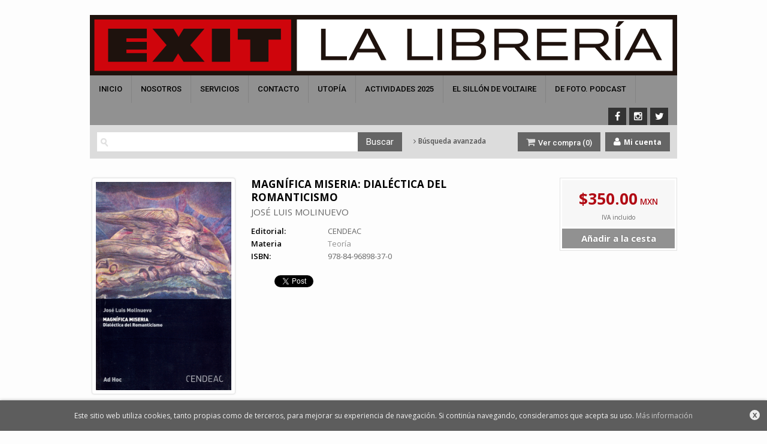

--- FILE ---
content_type: text/html
request_url: https://www.exitlalibreria.com/libro/magnifica-miseria-dialectica-del-romanticismo_2218
body_size: 6399
content:
<!DOCTYPE html>
<html lang="es">
<head>
    <title>MAGNÍFICA MISERIA: DIALÉCTICA DEL ROMANTICISMO - EXIT La Librería</title>
    <meta charset="iso-8859-1" />
    <meta name="viewport" content="width=device-width, initial-scale=1.0" />

    <meta name="description" content="MAGNÍFICA MISERIA: DIALÉCTICA DEL ROMANTICISMO, JOSÉ LUIS MOLINUEVO, $350.00. ..."/>
    <meta name="keywords" content="MAGNÍFICA MISERIA: DIALÉCTICA DEL ROMANTICISMO, JOSÉ LUIS MOLINUEVO" />
    <meta name="revisit" content="15 days" />
    <meta name="revisit-after" content="1 days" />

        <link rel="image_src" href="https://www.exitlalibreria.com/imagenes/9788496/978849689837.GIF" />
    <meta property="og:type" content="product"/>
    <meta property="og:image" content="https://www.exitlalibreria.com/imagenes/9788496/978849689837.GIF"/>
    <meta property="og:url" content="https://www.exitlalibreria.com/libro/magnifica-miseria-dialectica-del-romanticismo_2218"/>
    <meta property="og:title" content="MAGNÍFICA MISERIA: DIALÉCTICA DEL ROMANTICISMO - EXIT La Librería"/>
    <meta property="og:description" content="MAGNÍFICA MISERIA: DIALÉCTICA DEL ROMANTICISMO, JOSÉ LUIS MOLINUEVO, $350.00. ..."/>
    
            <meta name="robots" content="index,follow" />
        
        <link rel="canonical" href="https://www.exitlalibreria.com/libro/magnifica-miseria-dialectica-del-romanticismo_2218" />
            <!--[if lte IE 6]>
        <link rel="stylesheet" type="text/css" href="/css/ie6.css" />
    <![endif]-->

    <link rel="stylesheet" type="text/css" href="/css/font/font-awesome.css" />
    <link rel="stylesheet" type="text/css" href="/css/normalize.css" />
    <link rel="stylesheet" type="text/css" href="/css/jquery-ui.css" />
    <link rel="stylesheet" type="text/css" href="/css/jquery.ui.dialog.css" />
    <link rel="stylesheet" type="text/css" href="/css/bootstrap.css" />
    <link rel="stylesheet" type="text/css" href="/css/main.css?v=1" />
    <link rel="stylesheet" type="text/css" href="/css/colegios.css" />
    <link rel="stylesheet" type="text/css" href="/css/weblib-theme.css?v=1" />
    <link rel="stylesheet" type="text/css" href="/css/responsive.css?v=1" />
    <link rel="stylesheet" type="text/css" href="/css/custom-store.php" />
                <link rel="stylesheet" type="text/css" href="/lightbox/css/lightbox.css" />
    <link rel="stylesheet" type="text/css" href="/css/googlebooks.css" />
        <link type="image/x-icon" rel="shortcut icon" href="/images/favicon.ico">

    <!--[if IE 7]>
        <link rel="stylesheet" href="/css/font/font-awesome-ie7.min.css" />
    <![endif]-->

    <link href='https://fonts.googleapis.com/css?family=Roboto:400,500' rel='stylesheet' type='text/css'>
    <link href='https://fonts.googleapis.com/css?family=Open+Sans:400,600,700,400italic' rel='stylesheet' type='text/css'>
    <link href='https://fonts.googleapis.com/css?family=PT+Sans:400,700' rel='stylesheet' type='text/css'>
    <link href='https://fonts.googleapis.com/css?family=Source+Sans+Pro:400,700' rel='stylesheet' type='text/css'>
</head>

<body onload="" itemscope itemtype="https://schema.org/WebPage" >

<!--$PUBLICIDAD_SLIDER-->

<header id="header">

    <div class="container">

        <div class="row">
            <div class="col-md-12 col-sm-12 col-xs-6">
                <div class="logotipo">
                    <a href="/index.php" title="Inicio"><img src="/images/logo-grande.png?v=1" alt="Librería Exit" class="img-responsive"></a>
                </div>
            </div>

            <div class="col-xs-6 visible-xs">
                <!--MENU MI CUENTA-->
                <div class="account visible-xs">
                                        <a class="border" href="https://www.exitlalibreria.com/registro/autenticacion.php"><span class="btn-login hidden-xs">Mi cuenta</span><i class="fa fa-user"></i></a>
                                    </div>
                <!--FIN MENU MI CUENTA-->

                
                <div class="cart-mobile visible-xs">
                    <span id="numArticulosMini" class="cantidad-mobile numArticulos">0</span>
                                        <a class="btntwo" href="/cesta/cestaCompra.php"><span class="fa fa-shopping-cart"></span></a>
                                    </div>

                <button type="button" class="navbar-toggle" data-toggle="collapse" data-target="#navbar-collapse-1">
                    <span class="sr-only"></span>
                    <span class="icon-bar"></span>
                    <span class="icon-bar"></span>
                    <span class="icon-bar"></span>
                </button>

            </div>
        </div>
        <!--/row-->


        <nav class="navbar navbar-default" role="navigation">
            <div class="container">
                <div class="collapse navbar-collapse" id="navbar-collapse-1">
                    <ul class="nav navbar-nav">
                                                <li ><a href="/index.php"><span>Inicio</span></a></li>

                                                                        <li class="dropdown visible-xs">
                            <a class="hidden-xs" href="/home_libros" class="dropdown-toggle" data-toggle="dropdown">Libros <b class="caret"></b></a>
                            <a class="visible-xs" href="/home_libros">Libros</a>
                            <ul class="dropdown-menu dropdown-menu-cabecera">
                                <ul class="menu-explorar">
                                    <li class="main-nav-title">Explorar</li>
                                                                    </ul>
                                                                <ul class="menu-materias">
                                    <li class="main-nav-title">Materias</li>
                                                                        <li >
                                    <a href="/libros-de/arquitectura-01/" title="Arquitectura">Arquitectura</a>
                                    </li>
                                                                        <li >
                                    <a href="/libros-de/artistas-02/" title="Artistas">Artistas</a>
                                    </li>
                                                                        <li >
                                    <a href="/libros-de/exposiciones-colectivas-03/" title="Exposiciones colectivas">Exposiciones colectivas</a>
                                    </li>
                                                                        <li >
                                    <a href="/libros-de/cine-04/" title="Cine">Cine</a>
                                    </li>
                                                                        <li >
                                    <a href="/libros-de/mercado-del-arte-05/" title="Mercado del arte">Mercado del arte</a>
                                    </li>
                                                                        <li >
                                    <a href="/libros-de/diseno-06/" title="Diseño">Diseño</a>
                                    </li>
                                                                        <li >
                                    <a href="/libros-de/fotografia-07/" title="Fotografía">Fotografía</a>
                                    </li>
                                                                        <li >
                                    <a href="/libros-de/congresos-actas-y-memorias-08/" title="Congresos, actas y memorias">Congresos, actas y memorias</a>
                                    </li>
                                                                        <li >
                                    <a href="/libros-de/video-09/" title="Video">Video</a>
                                    </li>
                                                                        <li >
                                    <a href="/libros-de/genero-10/" title="Género">Género</a>
                                    </li>
                                                                        <li >
                                    <a href="/libros-de/arte-latinoamericano-11/" title="Arte latinoamericano">Arte latinoamericano</a>
                                    </li>
                                                                        <li >
                                    <a href="/libros-de/textos-12/" title="Textos">Textos</a>
                                    </li>
                                                                        <li >
                                    <a href="/libros-de/arte-sonoro-13/" title="Arte sonoro">Arte sonoro</a>
                                    </li>
                                                                        <li >
                                    <a href="/libros-de/musica-14/" title="Música">Música</a>
                                    </li>
                                                                        <li >
                                    <a href="/libros-de/nuevas-tecnologias-15/" title="Nuevas tecnologías">Nuevas tecnologías</a>
                                    </li>
                                                                        <li >
                                    <a href="/libros-de/performance-16/" title="Performance">Performance</a>
                                    </li>
                                                                        <li >
                                    <a href="/libros-de/revistas-17/" title="Revistas">Revistas</a>
                                    </li>
                                                                        <li >
                                    <a href="/libros-de/teoria-18/" title="Teoría">Teoría</a>
                                    </li>
                                                                        <li >
                                    <a href="/libros-de/diccionarios-y-guias-19/" title="Diccionarios y guías">Diccionarios y guías</a>
                                    </li>
                                                                        <li >
                                    <a href="/libros-de/dramaturgia-20/" title="Dramaturgia">Dramaturgia</a>
                                    </li>
                                                                        <li >
                                    <a href="/libros-de/arte-publico-21/" title="Arte público">Arte público</a>
                                    </li>
                                                                        <li >
                                    <a href="/libros-de/narrativa-y-cultura-urbana-22/" title="Narrativa y cultura urbana">Narrativa y cultura urbana</a>
                                    </li>
                                                                        <li >
                                    <a href="/libros-de/ultimos-ejemplares-23/" title="Últimos ejemplares">Últimos ejemplares</a>
                                    </li>
                                                                        <li >
                                    <a href="/libros-de/infantil-24/" title="Infantil">Infantil</a>
                                    </li>
                                                                    </ul>
                                                            </ul>
                        </li>
                                                
                                                <li ><a href="/especial/quienes-somos"><span>Nosotros</span></a></li>

                        
                                                <li ><a href="/especial/servicios/28/"><span>Servicios</span></a></li>

                        
                                                <li ><a href="/contacto/formContacto.php"><span>Contacto</span></a></li>

                        
                                                <li ><a href="/especial/utopia/66/"><span>Utopía</span></a></li>

                        
                                                <li ><a href="/especial/actividades-2025/81/"><span>Actividades 2025</span></a></li>

                        
                                                <li ><a href="https://elsillondevoltaire.exitlalibreria.com/" target="_blank"><span>EL SILLÓN DE VOLTAIRE </span></a></li>

                        
                                                <li ><a href="https://exitmedia.net/podcast-de-foto/" target="_blank"><span>DE FOTO. PODCAST</span></a></li>

                        
                        
                        
                        
                    </ul>

                                        <ul class="social-networks hidden-xs">
                                                <li class="facebook">
                            <a title="FACEBOOK" target="_blank" href="https://www.facebook.com/exitlalibreria"><i class="fa fa-facebook"></i></a>
                        </li>
                                                <li class="instagram">
                            <a title="INSTAGRAM" target="_blank" href="https://www.instagram.com/exitlalibreria/"><i class="fa fa-instagram"></i></a>
                        </li>
                                                <li class="twitter">
                            <a title="TWITTER" target="_blank" href="https://twitter.com/EXITLaLibreria"><i class="fa fa-twitter"></i></a>
                        </li>
                                            </ul>
                                    </div>
            </div>
        </nav>

        <div id="submenu">

            <div id="search">
                <form name="formBusRapida" id="busqueda" action="/busqueda/listaLibros.php" method="get" onsubmit="return busRapida()">
                    <input type="hidden" name="tipoBus" id="tipoBus" value="full" />
                    <input class="search-text" type="text" name="palabrasBusqueda" value=""/>
                    <input type="submit" name="boton" value="Buscar" class="btntwo search" />
                                    </form>
                <a class="avanzado hidden-xs" href="/busqueda/buscadorAvanzado.php">
                    <span class="fa fa-angle-right"></span>
                    Búsqueda avanzada
                </a>
            </div>

            <!--MENU MI CUENTA-->
            <div class="account hidden-xs">
                                <a class="btn-login" href="https://www.exitlalibreria.com/registro/autenticacion.php"><i class="fa fa-user"></i> Mi cuenta</a>
                            </div>
            <!--FIN MENU MI CUENTA-->

            <div id="cart" class="hidden-xs">
                <ul id="cart-fixed">
                    <li id="tt_products_minibasket">
                                                <a class="btntwo btn-cart" href="/cesta/cestaCompra.php"><span class="fa fa-shopping-cart"></span> Ver compra (<span class="numArticulos">0</span>)</a>
                                                <ul id="contentMiniCesta">
                            <li id="miniCesta">
                                                            </li>
                            <li>
                                <a class="btntwo btn-cart-checkout" href="/cesta/cestaCompra.php">Ver cesta</a>
                            </li>
                        </ul>
                    </li>
                </ul>
            </div>

        </div>

    </div>
</header>



<div class="container main-container">
    <div class="row">
<div class="content col-md-12">
    <div itemscope="" itemtype="https://schema.org/Book">
        <div class="fichaDetalle">
            <div id="detimg">
                				<img itemprop="image" id="detportada" src="https://www.exitlalibreria.com/imagenes/9788496/978849689837.GIF" title="MAGNÍFICA MISERIA: DIALÉCTICA DEL ROMANTICISMO" alt="MAGNÍFICA MISERIA: DIALÉCTICA DEL ROMANTICISMO" />
				                <div class="wraper_idm"></div>
                <div class="wraper_ebook"></div>

                
                  

            </div>
            

            <dl class="summary">
                <h1 itemprop="name">MAGNÍFICA MISERIA: DIALÉCTICA DEL ROMANTICISMO</h1>
                <p itemprop="author" id="autor">                    <a href="/autor/jose-luis-molinuevo/" title="Ver los libros del autor: JOSÉ LUIS MOLINUEVO">JOSÉ LUIS MOLINUEVO</a>    



</p>
				                <dt>Editorial:</dt>
                <dd  class="editorial"><a itemprop="publisher" href="/editorial/cendeac/103/" title="Mostrar todos los libros de la editorial">CENDEAC</a></dd>
								
								
                                                                    
                                <dt>Materia</dt>
                <dd><a href="/libros-de/teoria-18/" class="" title="Mostrar todos los libros de la materia">Teoría</a></dd>
                                
                    
                <dt>ISBN:</dt>
                <dd itemprop="isbn">978-84-96898-37-0</dd>
                <div class="clear"></div>
                                
                                
                                                    
                                    
                
                              
                    
              
                              <div id="social">
                    <div class="facebook">
                        <div id="fb-root"></div>
                        <script>(function(d, s, id) {
                            var js, fjs = d.getElementsByTagName(s)[0];
                            if (d.getElementById(id)) return;
                            js = d.createElement(s); js.id = id;
                            js.src = "//connect.facebook.net/es_ES/all.js#xfbml=1";
                            fjs.parentNode.insertBefore(js, fjs);
                        }(document, 'script', 'facebook-jssdk'));</script>
                        <div class="fb-like" data-send="false" data-layout="button_count" data-width="100" data-show-faces="true"></div>
                    </div>
                    <div class="twitter">
                        <a href="https://twitter.com/share" class="twitter-share-button" data-count="horizontal" data-lang="es">Tweet</a><script type="text/javascript" src="//platform.twitter.com/widgets.js"></script>
                    </div>              
                    <div class="gplus">
                        <g:plusone size="medium"></g:plusone>
                        <script type="text/javascript">
                         window.___gcfg = {lang: 'es'};
                            
                            (function() {
                              var po = document.createElement('script'); po.type = 'text/javascript'; po.async = true;
                               po.src = 'https://apis.google.com/js/plusone.js';
                             var s = document.getElementsByTagName('script')[0]; s.parentNode.insertBefore(po, s);
                             })();
                        </script>
                    </div>
                </div> <!--social-->
                
                                                                                                      
            </dl>
            
			
        </div> <!-- fin fichaDetalle-->
    
        <div class="price-col">
            <div itemtype="https://schema.org/Offer" itemscope="" itemprop="offers" class="precioDetalle">
                <div class="wraper-precioDetalle">
                                            <div class="infoprices">
                            <span class="despues" itemprop="price">$350.00</span>
                            <span class="divisa-small">MXN</span>
                        </div>
                        <div class="infoprices">
                            <!-- poner 0 en lugar de 9999 para que se muestre el $ de impuesto -->
                            <div class="iva"> IVA incluido</div>
                        </div>
                                                    <link itemprop="availability" href="https://schema.org/InStock" />
                                                <meta itemprop="priceCurrency" content="EUR" />
                                     
                </div>
				
				                <div class="disponibilidad">
                  <span class="green" id="disponibilidad">En stock</span>
                </div>
				
									<a id="botonComprar" href="/cesta/insCarrito.php?codArticulo=2218" onclick="insMiniCar('2218'); return false;" class="btn buy" title="Añadir a la cesta de la compra">Añadir a la cesta</a>
														            </div>
             
              
            
                      
                        
                        
                        
            
                                             
                                
                    
             
			 
			
			
                    </div>
		
				
				
			<div id="detpestanias">
                <ul id="detnavtab">
                                                  
                                </ul>
        
                <div class="clear"></div>
                
                  
                       
                                
        
                                
                                        
                    
            </div><!--detpestanias-->

						
                                        <div class="otrosautor">                                        
                <h2 class="title">Otros libros del autor</h2>   
                <ul class="listado_libros books three-cols">
                                            <li>
                            
    <div class="portada">
        <a href="/libro/magnifica-miseria-dialectica-del-romanticismo_3027"><img class="foto" src="https://www.exitlalibreria.com/imagenes/9788496/978849689837.GIF" width="100" title="MAGNÍFICA MISERIA : DIALÉCTICA DEL ROMANTICISMO" alt="MAGNÍFICA MISERIA : DIALÉCTICA DEL ROMANTICISMO" border="0"/></a>
        <div class="wraper_idm"></div>
        <div class="wraper_ebook"></div>
            </div>
    <form>
        <dl class="dublincore">
            <dt class="oculta">Titulo del libro</dt>
            <dd class="title"><a href="/libro/magnifica-miseria-dialectica-del-romanticismo_3027">MAGNÍFICA MISERIA : DIALÉCTICA DEL ROMANTICISMO</a></dd>
            <dt class="oculta"></dt>
            <dd class="creator">                        JOSE LUIS MOLINUEVO    



</dd>
            <!--<dd class="publisher">CENDEAC</dd>
            <dd></dd>-->
            <dt class="oculta"></dt>

                
                            <!--<dd class="disponibilidad green">En stock</dd>-->
                    
        </dl>
        <div class="botones">
            
            
            <!--p class="precio">
                <strong>$350.00</strong>
            </p-->
            <p class="precio">
                                    <strong >$350.00</strong>
                                <span class="divisa-small">MXN</span>
            </p>            
                        <div class="formulario">
                                <a href="/cesta/insCarrito.php?codArticulo=3027" onclick="insMiniCar('3027'); return false;" class="btntwo" title="Añadir a la cesta de la compra">Comprar</a>
                            </div>
			        </div>
    </form>                        </li>
                                    </ul>
            </div>  
                                        
                        
            
            <!--
			            -->

            
			            
                        
            
    </div>          
</div>


            </div><!--cierre primary -->
        </div><!--cierre row -->
    </div><!--cierre content -->

	<footer id="footer">
		<div class="footer-bottom container">
			<div class="row">
	            <div class="footer-menu col-sm-7 col-sm-push-5">
						                	                <a href="/especial/aviso-legal">Aviso legal</a>
	                	                <a href="/especial/condiciones-de-venta">Condiciones de venta</a>
	                	                <a href="/especial/proteccion-de-datos">Protección de datos</a>
	                				</div>
	            <div class="footer-copyright col-sm-5 col-sm-pull-7">
					<p class="info-name">2026 &copy; EXIT La Librería</p>
				</div>
			</div>
		</div>
		<!-- WIDGET CHAT ONLINE ZOPIM -->

        <!--Start of Zopim Live Chat Script-->
	<script type="text/javascript">
	window.$zopim||(function(d,s){var z=$zopim=function(c){z._.push(c)},$=z.s=
	d.createElement(s),e=d.getElementsByTagName(s)[0];z.set=function(o){z.set.
	_.push(o)};z._=[];z.set._=[];$.async=!0;$.setAttribute('charset','utf-8');
	$.src='//v2.zopim.com/?ID_CHAT_ONLINE';z.t=+new Date;$.
	type='text/javascript';e.parentNode.insertBefore($,e)})(document,'script');
	</script>
        <!--End of Zopim Live Chat Script-->
	</footer>

    <div id="dialogAlert" style="display:none"></div>
    </div><!--cierre container -->


<div id="cookie-compliant" class="clearfix">
    <a id="close-cookies-message" title="Cerrar">X</a>
    <p>Este sitio web utiliza cookies, tanto propias como de terceros, para mejorar su experiencia de navegación. Si continúa navegando, consideramos que acepta su uso. <a href="/especial/politica-de-cookies" title="Más información">Más información</a></p>
  
</div>

<script type="text/javascript">
// Variables configuraciÃ³n
var rutaHtml = "";
var paginaActual = "detalle.php";
var paramMoneda = "$|I|2|.|,|";
var totalArticulosCesta = 0;
var slider = 0;
var carrusel = 1;
var tipo_carrusel = 2;
var autocomplete = 0;
var analytics = "UA-165966158-1";
var afiliado = "";

// Variables texto
var aceptar = "Aceptar";
var verCesta = "Ver cesta";
var artInsCestaOK = "Se ha a&ntilde;adido correctamente el art&iacute;culo a la cesta.";
var verTodos = "Ver todos";
var introPalBusqueda = "Introduce las palabras de b&uacute;squeda";
</script>
<script type="text/javascript" src="/js/jquery.js" ></script>
<script type="text/javascript" src="/js/jquery-ui.min.js"></script>
<script type="text/javascript" src="/js/jquery.pnotify.min.js"></script>
<script type="text/javascript" src="/js/bootstrap.min.js"></script>


	<script type="text/javascript" src="/js/jquery.idTabs.min.js" ></script>
	<script type="text/javascript" src="/lightbox/js/lightbox.min.js"></script>
	<script type="text/javascript" src="https://www.google.com/jsapi"></script>
	<script type="text/javascript" src="/js/googlebooks.js"></script>
	<script type="text/javascript" src="http://books.google.com/books?bibkeys=9788496898370&jscmd=viewapi&callback=ProcessGBSBookInfo"></script>

<script type="text/javascript" src="/js/check.js"></script>
<script type="text/javascript" src="/js/util.js"></script>
<script type="text/javascript" src="/js/general.js"></script>

<script>
	(function(i,s,o,g,r,a,m){i['GoogleAnalyticsObject']=r;i[r]=i[r]||function(){
	(i[r].q=i[r].q||[]).push(arguments)},i[r].l=1*new Date();a=s.createElement(o),
	m=s.getElementsByTagName(o)[0];a.async=1;a.src=g;m.parentNode.insertBefore(a,m)
	})(window,document,'script','//www.google-analytics.com/analytics.js','ga');

	ga('create', 'UA-165966158-1', 'auto');
	ga('require', 'displayfeatures');
	ga('send', 'pageview');

</script>

	<script type="text/javascript">
var rutaImg = "/images";
	var VALORACIONES_LIBROS = false;
var EBOOKS = "L";
var logeado = false;
var rutaEbooks = "https://www.exitlalibreria.com/unclick";
var disponibilidad_L = "N";
var ean = "9788496898370";


	function comprarEbook (codigo, obj)
	{
			if(logeado){
			obj.href = "#";
			$(document).ready(function() {
				$("#dialog").dialog({ modal: true });
				$("#dialog").dialog({ draggable: false })
				$("#dialog").dialog({ resizable: false });
				$("#dialog").dialog({ width: 390 });
				$("#dialog").dialog({ buttons: {
					"Cancelar": function() { $(this).dialog("close"); },
					"Revisar": function() { window.location = rutaEbooks+"/formPedido.php?fr_accion=comprar&codArticulo=" + codigo }, 
					"No es necesario": function() { window.location = rutaEbooks+"/crearPedido.php?fr_accion=comprar&codArticulo=" + codigo }
				}});
			});
			}
		else
			return false;
	}
</script>
<!--
<script type="text/javascript" src="http://www.google.com/jsapi" charset="utf-8"></script>
-->
<script src="/js/detalleBase.js" type="text/javascript"></script>
<!--
<script src="http://books.google.com/books?bibkeys=9788496898370&jscmd=viewapi&callback=ProcessGBSBookInfo"></script>
-->

</body>
</html>

--- FILE ---
content_type: text/html; charset=utf-8
request_url: https://accounts.google.com/o/oauth2/postmessageRelay?parent=https%3A%2F%2Fwww.exitlalibreria.com&jsh=m%3B%2F_%2Fscs%2Fabc-static%2F_%2Fjs%2Fk%3Dgapi.lb.en.2kN9-TZiXrM.O%2Fd%3D1%2Frs%3DAHpOoo_B4hu0FeWRuWHfxnZ3V0WubwN7Qw%2Fm%3D__features__
body_size: 159
content:
<!DOCTYPE html><html><head><title></title><meta http-equiv="content-type" content="text/html; charset=utf-8"><meta http-equiv="X-UA-Compatible" content="IE=edge"><meta name="viewport" content="width=device-width, initial-scale=1, minimum-scale=1, maximum-scale=1, user-scalable=0"><script src='https://ssl.gstatic.com/accounts/o/2580342461-postmessagerelay.js' nonce="hAEIYD6--rHr1u3yFrlbdw"></script></head><body><script type="text/javascript" src="https://apis.google.com/js/rpc:shindig_random.js?onload=init" nonce="hAEIYD6--rHr1u3yFrlbdw"></script></body></html>

--- FILE ---
content_type: text/css
request_url: https://www.exitlalibreria.com/css/main.css?v=1
body_size: 18059
content:
/* Layout
********************************************************/
body {
	line-height: 1em;
	height:1%;
    color: #444444;
    background-color: #FFF;
}
.ocultar, .oculta {
    display: none;
}
.container {
    padding-left: 0;
    padding-right: 0;
}
.content {
    padding-right: 38px;
	padding-top: 32px;
	padding-left: 9px;
}
#header {
	width: 100%;
	height: auto;
	top: 0;
	margin: auto 0;
	position: relative;
	vertical-align:middle;
}
#content {
	border-right: 1px solid #E3E3E3;
	border-bottom: 1px solid #E3E3E3;
	border-left: 1px solid #E3E3E3;
    clear: both;
    display: block;
    margin: 0 auto;
    width: 99.8%;
    background-color:#FFF;
    display: inline-block;
}
#footer {
    padding: 15px 0 24px;
    width: 100%;
}
.main-container{
	padding-bottom: 40px;
	overflow: hidden;
}


/* Sidebar
********************************************************/
#sidebar {
    float: left;
    margin: 0 0 20px;
    padding-top: 32px;
}
.sidebar-box {
    background-color: rgba(255, 255, 255, 0.8);
    border: 1px solid #f1f1f1;
    border-radius: 3px;
    margin-bottom: 15px;
    padding: 15px;
}
.sidebar-box h2 {
    background: #DCDCDC none repeat scroll 0 0;
    color: #333333;
    font-size: 18px;
    font-weight: 600;
    line-height: 24px;
    margin: -10px -10px 12px;
    padding: 7px 14px;
}


/* Texto
********************************************************/
body {
	font: 70%/1em "Open sans",Helvetica,Arial,sans-serif;
}
li{
	line-height: 1.5em;
    font-size: 12px;
}
p{
    font-size: 13px;
    line-height: 1.6em;
    margin-bottom: 8px;
}
.dashed-content li{
	margin-bottom: 10px;
	font-size: 13px;
}
h2, h2.title {
	font-size: 16px;
}
.content .dashed-content.gwe_texto ul {
    list-style: disc outside none;
    padding: 0 0 0 15px;
}


/* Buttons
 ********************************************************/
a.btn , a.btntwo{
	line-height: 1em;
}
input.btn , input.btntwo{
	font-weight: normal;
	line-height: 1.4em;
}
.btntwo, .btn {
    border-radius: 3px;
	cursor: pointer;
    display: inline-block;
    font-size: 13px;
    overflow: hidden;
    text-align: center;
    text-decoration: none;
	padding: 6px 12px;
	transition: opacity 0.3s linear, background 0.3s linear;
}
.btn:hover, .btn:focus {
	color: #FFF;
	text-decoration: none;
}
.btn.disabled{
	opacity: 0.3;
}
.btntwo:hover, .btntwo:focus{
	color: #FFF;
	text-decoration: none;
}
#newsletter .btntwo {
	width: 177px;
}
#cart a.btn{
	float:right;
	margin-left:0px;
}
.btn-cart-checkout{
	background-color: #fcac4a !important;
	width: 100% !important;
	text-align: center;
}
.btn-cart-checkout:hover{
  	background-color: #ea982f !important;
}
div.listado_libros.gwe_libro2 .botones .btntwo, div.listado_libros.gwe_libro3 .botones .btntwo {
    margin-top: 0px;
    width: auto;
    padding: 4px 15px 4px;
}
.minificha a.btn,.minificha a.btntwo {
    padding: 5px 15px 5px;
    float: left;
}
#acceso-pedido .btn{
	float:left;
}
#capaGastosEnvioPOD .btn.off{
	background-color:#CCC;
	border:1px solid #ADADAD;
	cursor: auto;
}
.btns-help{
	margin-top: 22px;
}
.btns-help a{
	margin-right: 8px;
	font-size: 12px;
}


/* hAcks
********************************************************/
ul{
	list-style: none;
	padding-left: 0;
}
dl {
    margin-bottom: 0;
}
.breadcrumb{
	display: none;
}
.navbar-collapse {
    padding-left: 3px;
    padding-right: 0;
}


/* Footer
********************************************************/
#footer {
	background-color: #38383a;
    padding: 0;
    width: 100%;
	color:#FFF;
	overflow: hidden;
	margin-top: 160px;
}
#footer .container{
	background-color: transparent;
}
.footer-wrapper {
	width: 100%;
	height:1%;
	margin: 0 auto;
	display: block;
	color: #323232;
}
.footer-menu a {
    color: #fff;
    float: right;
	margin-top: 6px;
    margin-left: 14px;
}
.footer-info {
    color: #fff;
    padding-top: 10px;
}
.data-info span{
	margin: 0 1px;
}
.footer-top p{
	line-height: 2em;
	font-size: 14px;
	margin: 0;
}
.data-info p.telephone{
    border-left: 1px solid #DDDDDD;
    border-right: 1px solid #DDDDDD;
    margin: 0 5px;
    padding: 0 9px;
}
.data-info span.fa-map-marker{
    float: left;
    font-size: 18px;
    margin-right: 7px;
}
#footer a{
	text-decoration: none;
}
#footer a:hover{
	text-decoration: underline;
}
.footer-info p.info-name{
    font-weight: bold;
    margin: -2px 7px 0 2px;
}
.footer-info p{
	padding-left: 36px;
}
#footer .email a{
	color: #FFF;
}
.footer-top{
	padding: 26px 0;
}
.footer-bottom{
	border-top: 1px solid rgba(255, 255, 255, 0.12);
	padding: 14px 0;
}
.footer-top p {
	font-size: 13px;
    line-height: 2em;
    margin: 0 0 4px;
}
.footer-logos img{
	float: right;
}
.icon-footer {
    background-color: #0d7ddd;
    border-radius: 50%;
    color: #fff;
    display: inline-block !important;
    font-size: 11px !important;
    height: 21px !important;
    margin-right: 4px;
    padding: 5px 0;
    text-align: center;
    width: 21px !important;
}
.footer-top-links {
    padding-top: 8px;
}
#footer .footer-top-links a {
    color: #fff;
    display: inline-block;
    padding: 2px 0;
    width: 100%;
}
#footer .footer-top-links a:hover {
	opacity: 0.7;
	text-decoration: none;
}
.footer-top-links a i {
    color: #0d7ddd;
    font-size: 6px;
    margin-right: 7px;
    vertical-align: middle;
}



/* Menu social-networks
********************************************************/
.social-networks{
	float: right;
	margin: 8px 7px 0 10px;
}
.social-networks li {
	float: left;
	margin-left: 4px;
}
.social-networks li a {
	font-size: 16px;
	float: left;
	height: 29px;
	padding: 0px;
	text-decoration: none;
	width: 30px;
	text-align: center;
	-webkit-border-radius:50%;
	-moz-border-radius:50%;
	border-radius:50%;
	padding: 5px 0 0;
	color: #FFF;
}
.social-networks li a:hover {
	opacity: 0.6;
}
.social-networks .facebook a  {
	background-color: #3b5998;
}
.social-networks .twitter a  {
	background-color: #00aced;
}
.social-networks .google-plus a  {
	background-color: #dd4b39;
}
.social-networks .youtube a  {
	background-color: #bb0000;
}
.social-networks .linkedin a  {
	background-color: #007bb6;
}
.social-networks .flickr a  {
	background-color: #ff0084;
}
.social-networks .pinterest a  {
	background-color: #cb2027;
}


/* Submenu
********************************************************/
#submenu{
	width:100%;
	-webkit-box-shadow: 0 2px 6px 0 rgba(0, 0, 0, 0.26) inset;
    box-shadow: 0 2px 6px 0 rgba(0, 0, 0, 0.26) inset;
    position:relative;
    background: none repeat scroll 0 0 #63A0DE;
}


/* Box Libros de texto
********************************************************/
.sidebar-box-texto .btn {
    width: 100%;
}
.sidebar-box-texto .fa-book{
	color: #276FB6;
    font-size: 1.5em;
    margin:0 5px 0 0;
}


/* Explore
********************************************************/
#explore li {
	font-weight: bold;
    padding: 5px 0 4px;
    margin-bottom: 2px;
}
#explore li .fa-chevron-right {
    border-radius: 2px;
    color: #ffffff;
    font-size: 9px;
    margin: 0 7px 0 0;
    padding: 5px 4px 5px 6px;
}
#explore li a {
	color:#444648;
	text-decoration:none;
}
#explore li a:hover {
	color: inherit;
}


/* Categories
********************************************************/
#categories {
	margin-bottom: 5px;
}
#categories ul {
	font-size:0.8em;
}
#categories li {
	background: none repeat scroll 0 0 #F9F9F9;
    border: 1px solid #FFFFFF;
    padding: 9px 16px 9px 15px;
    font-size: 1.2em;
    font-weight: bold;
}
#categories li:hover{
	background:#e6e6e6;
	cursor:pointer;
}
#categories .fa-chevron-right{
	color:#E16122;
}
#categories li a {
	text-decoration:none;
}


/* Subcategories
********************************************************/
.bloque-top {
    background-color: #FBFBFB;
    border: 1px solid #EFEDED;
    border-radius: 2px;
    display: block;
    float: left;
    font-size: 1em;
    margin: 0 0 35px;
    padding: 6px 13px 5px 12px;
    width: 100%;
}
.bloque-top ul li{
	float:left;
	margin: 1px 11px 0 0;
}
.bloque-top ul li a{
	float:left;
}
.bloque-top ul li.menu_act{
	font-weight:bold;
}
.bloque-top ul.materias{
	padding:5px;
	width: 100%;
}
.bloque-top ul.materias li{
	margin: 0 5px 5px 0;
    width: 49%;
}
.bloque-top ul.materias li a{
	text-decoration:none;
}
.breadcrumb{
	float:left;
	margin-bottom:20px;
	padding: 3px;
}
h2.title span.enlace_top a{
	float:right;
	font-size:0.8em;
	font-weight:normal;
	text-decoration:none;
	padding-left: 13px;
	margin:0px 5px 5px 0px;
}
.materias .fa-chevron-right{
	float:left;
	color: #F78100;
	font-size: 0.8em;
	padding: 4px;
}


/* Ordenar resultados
********************************************************/
.ordenar{
	margin:3px 0px;
	float: left;
}
.ordenar p{
	float: left;
	text-transform:uppercase;
	font-size: 11px;
	color: #333333;
	font-weight: bold;
}
.ordenar ul{
	float:left;
	display:inline;
}
.ordenar ul li{
	float:left;
	font-size:11px;
	font-weight:bold;
	padding:0px 3px;
}
.ordenar ul li a:hover {
	text-decoration:none;
}
.pager {
    float: right;
    font-size: 12px;
    margin: 11px 5px 0 0;
}
.orderer{
	vertical-align:middle;
}
.pager select {
    float: left;
    font-size: 11px;
    height: 18px;
    margin: -1px 7px 0;
}
.pager label {
	float:left;
	margin-top:2px;
}


/* Cesta
********************************************************/
table{
	width:100%;
	font-size: 12px;
	border:0px;
	margin:0px;
	padding:0px;
	border-collapse:collapse;
}
caption{
	padding-bottom:4px;
	text-align:left;
}
thead {
    background-color: #e5e8eb;
    color: #737373;
    font-size: 11px;
    font-weight: 400;
    text-transform: uppercase;
}
.basket_items th{
	padding: 10px 5px 8px 11px;
	text-align: left;
}
.basket_items thead tr{
	border: none;
}
#formFavoritos .basket_items th{
	text-align:right;
}
#formFavoritos .basket_items #product{
	text-align:left;
}
#quantity{
	text-align:center;
}
tr{
	padding-bottom:10px;
	border-bottom:1px solid #CCCCCC;
}
td{
	text-align:left;
	padding:14px 10px 14px 6px;
	border-bottom:1px solid #EEE;
	margin:0px;
}
.listitem td {
    padding: 10px 10px 10px 6px;
}
td.price, td.total{
	padding: 5px 10px;
	width: 100px;
	text-align: right;
	font-size: 15px;
}
td.total{
	padding-right: 18px;
}
table img{
	width:50px;
	padding:1px;
	background:#ffffff;
	border:1px solid #e3e3e3;
	float:left;
}
tbody .listitem{
	padding-bottom:10px;
	border-bottom:1px solid #666666;
}
td.compra{
	text-align:left;
	color:#000000;
	font-weight:bold;
	font-size:0.9em;
}
td.product {
	text-align:left;
	width:230px;
	font-size: 11px;
}
td.productdetalle {
	text-align:left;
	width:auto;
	line-height: 1.2em;
}
td.productdetalle a, td.productdetalle span.ico_ebook_detalle{
	float:left;height:24px;
	overflow:hidden;
	padding:3px 5px 0 30px;
	width:auto;
}
td.productdetalle a{
	text-decoration:underline;
}
td.productdetalle strong{
	float:left;
	margin-left: 10px;
}
td.pedido {
	text-align:left;
	width:114px;
	padding-left:14px;
}
td.precio {
	text-align:right;
}
td.product a {
    font-size: 12px;
    font-weight: 700;
    line-height: 1.2em;
    text-decoration: none;
    color: #333;
}
td.product .autor{
	margin-top:3px;
}
td.checktable{
	width:20px;
	padding:10px;
}
td.quantity{
	text-align:center;
}
td.quantity a{
	font-size:10px;
	padding:2px;
}
td.quantity input{
	width:36px;
	text-align:center;
	vertical-align:middle;
}
.tr-odd{
	background:#F1F2EC;
}
tr.pie td.sub{
	text-align:right;
}
tr.pie td{
	border-bottom:5px solid #999999;
}
th.verpedido{
	width:54px;
}
td.verpedido{
	text-align: right;
    width: 90px;
}
.portada-cesta{
	position:relative;
	float: left;
}
td.imgpro .ico_ebook{
    background: none repeat scroll 0 0 #63A0DE;
    border-radius: 0.2em 0.2em 0.2em 0.2em;
    -webkit-border-radius: 0.2em 0.2em 0.2em 0.2em;
    color: #FFFFFF;
    float: left;
    font-size: 0.8em;
    font-weight: bold;
    padding: 3px;
}
.portada-cesta .wraper_idm .fa-print{
	font-size: 0.7em;
    font-weight: bold;
    padding: 4px 6px;
}
.portada-cesta .wraper_idm {
    bottom: 0;
    position: absolute;
    right: 0;
}


/* Cajas proceso de compra
********************************************************/
ul.proceso_compra {
    border: 1px solid #e7e7e7;
    border-radius: 3px;
    display: block;
    height: 20px;
    min-height: 44px;
    padding: 10px 0;
	float: none;
	margin: 30px auto 20px;
    text-align: center;
    width: 100%;
}
ul.proceso_compra li.first{
	margin-left:0px;
}
ul.proceso_compra li.select{
	color:#555;
	font-weight:bold;
}
ul.proceso_compra li{
    color: #D3D2C6;
    font-size: 13.5px;
    margin: 10px 0 0 92px;
    background: rgba(0, 0, 0, 0) url("[data-uri]") no-repeat scroll 100% center;
    display: inline-block;
	margin: 0 1.5em 0 0;
    padding: 0 1.25em 0 0;
    float: none;
}
ul.proceso_compra li:last-child{
    background-image: none;
}
ul.proceso_compra li span {
    background-color: #ebebeb;
    border-radius: 50%;
    color: #6f6f6f;
    display: inline-block;
    font-size: 11px;
    height: 20px;
    margin-right: 5px;
    padding: 0;
    text-align: center;
    width: 20px;
}



/* Formulario de compra
********************************************************/
.grupo_datos {
	width:100%;
	float:left;
	clear:both;
	margin-bottom:20px;
	margin-top:10px;
}
.grupo_datos form {
	border-top:1px solid #CCCCCC;
	padding-top:25px;
	margin-top:20px;
}
h2.proceso{
	margin: 0px 0px 20px 0px;
	padding:0px 0px 5px 0px;
	font-size: 15px;
	font-weight:bold;
	line-height:1.3;
	border-bottom:1px solid #e6e6e6;
}
h2.proceso a{
	color:#006699;
	margin-left:10px;
	font-size:11px;
	font-weight:normal;
}
.grupo_datos label.corto{
	width:30px;
}
.grupo_datos input.checkbox{
	float:left;
	clear:none;
}
.grupo_datos label.checkbox{
	width:auto;
	height:auto;
	color:#333333;
	float:left;
	font-size:1em;
	margin:-10px 0 0 5px;
}
.grupo_datos .totalPedido{
	float:left;
	font-size:16px;
	font-weight:bold;
}
.datos-pedido{
	font-size: 12px;
}
.datos-pedido .field{
	margin-bottom: 9px;
}


/* Info
********************************************************/
.info2{
	display:block;
	clear:both;
	overflow:hidden;
	padding:14px 0px;
	margin-bottom:0px;
}
.info2 a{
	font-size:11px;
	color:#006699;
	float:right;
	margin-right:25px;
	margin-top:10px;
}
.info2 .campo_form, .info2 .campo_form label, .bot_form{
	float:left;
}
.info2 .campo_form input{
	margin-right:24px;
	border:1px solid #CCCCCC;
	padding:5px;
}
.info2 .campo_form label{
	color:#666666;
	font-weight:bold;
	padding:5px 9px 0 0;
}
.info2 .bot_form{
	width:134px;
	height:30px;
	border:0px;
	text-transform:uppercase;
	color:#FFFFFF;
	font:bold 12px Arial, Helvetica, sans-serif;
}


/* Formas de pago
*******************************************************/
.basket_items{
	margin-bottom: 10px;
}
#plazoEntrega p {
    border: 1px solid #c4c4c4;
    border-radius: 3px;
    color: #545454;
    display: inline-block;
    font-size: 11px;
    margin: 5px 0 2px -1px;
    padding: 1px 6px 2px;
}
.labelenvio, .labelpago {
 	width: 94px;
	float:left;
	font-size:0.8em;
	line-height:1.2em;
	margin-right:15px;
	text-transform:uppercase;
	padding-top:5px;
	color:#333;
}
.labelenvio strong, .labelpago strong {
    font-size: 10px;
}
.formaenvio, .formapago {
	float: left;
    height: 20px;
    margin: 0 15px 0 0;
    padding: 2px;
	width: 200px;
}
.selectenvio .fa-check{
	 color: #2ABA03;
	 font-size: 14px;
}
.formaenvio select, .formapago select {
 	width: 194px;
 	height: 24px;
	float: left;
	color: #333333;
	font-size: 12px;
}
.totalenvio, .totalpago {
	font-size: 16px;
	margin-right:13px;
	float:right;
	font-weight:bold;
	color:#3D4043;
}
.totalenvio span, .totalpago  span{
	font-weight:normal;
	font-size:0.9em;
}
.delivery, .payment {
	width:100%;
	float:right;
	clear:both;
	margin-bottom: 4px;
	padding-top: 5px;
}
.payment{
	padding-top:0px;
}
.cesta {
	padding-bottom: 16px;
	border-bottom: 1px solid #ccc;
	margin-bottom: 12px;
}
#content-center .botones_cesta{
	width:100%;
	float:left;
	padding-top:12px;
	border-top:1px solid #CCCCCC;
}
#content-center .price_summary .botones_cesta{
	width:182px;
	margin:5px 0 0 0;
	padding:0;
	border:0;
	color:#006699;
}
.form_control{
	width:100%;
	display:block;
	clear:both;
	color:#3D4043;
}
.botones_cesta {
    float: left;
    margin-top: 16px;
    width: 100%;
    font-size: 13px;
}
.price_summary {
   	border-bottom: 1px solid #EEEEEE;
    float: right;
    padding: 20px 0;
    width: 100%;
}
.price_summary span{
	font-weight:normal;
	margin:0 20px 0 0;
	color:#333333;
	/*float:left;*/
}
#subTotalPedido {
	font-size:1.2em;
	padding-right:10px;
	text-align:right;
	color:#999;
	min-width: 100px;
}
#totalPedido {
    color: #B10C15;
    font-size: 20px;
    font-weight: bold;
    min-width: 100px;
    padding-right: 20px;
    text-align: right;
}
#price, #total {
    text-align: center;
}
#capaGastosEnvioPOD .labelenvio{
	margin: 0 5px 0 0;
    width: 45px;
}
#capaGastosEnvioPOD .formaenvio,#capaGastosEnvioPOD .formapago {
    float: left;
    height: 20px;
    margin: 0;
    padding: 2px;
    width: 144px;
}
#capaGastosEnvioPOD{
	margin:0px;
}
#capaGastosEnvioPOD .totalenvio{
    color: #3D4043;
    float: right;
    font-size: 1.1em;
    font-weight: bold;
    margin: 6px 6px 6px 15px;
}
#capaGastosEnvioPOD .btn{
	 float: left;
}
.loading {
	float: right;
    margin: 0 0 0 10px;
}
#capaGastosEnvioPOD h3{
	font-weight: normal;
}
.price_summary span.iva{
	float:right;
}
#btn_realizar{
	float: right;
}
.cart-box {
    background-color: #f8f8f8;
    border: 1px solid #f2f2f2;
    border-radius: 5px;
    margin-bottom: 12px;
    margin-left: 0;
    margin-right: 0;
	padding: 16px 0 16px 10px;
}
.cart-box h3 {
    color: #333;
    font-size: 14px;
    font-weight: 600;
    margin: 0 0 4px;
    padding: 0;
}
.form-inline .cart-box .form-control {
    font-size: 12px;
    margin-top: 4px;
    padding: 4px 8px;
    vertical-align: top;
    width: 168px;
}
.cart-box .btntwo {
    font-size: 12px;
    margin-top: 4px;
    padding: 6px 9px;
    text-decoration: none;
}
.cart-box p{
    margin-bottom: 0;
    font-size: 12px;
}
.cupon #codigoCupon,
.cupon #linkAplicar {
	margin-top: 5px;
}
.cupon #descripcionCupon {
	color: #2aba03;
    font-size: 12px;
}
.cupon #importeCupon {
	color: #3d4043;
    float: right;
    font-size: 16px;
    font-weight: bold;
    margin: 15px 13px 0;
}
.cart-box a{
	text-decoration: underline;
}



/* Register Login
*******************************************************/
#box-register, #box-login{
	padding: 15px;
	border: 1px solid #E3E3E3;
	width: 48%;
	float: left;
}
#box-register{
	margin-right: 2%;
}
#box-login .btn, #box-register .btn{
	float: right;
	margin-right: 0;
}
#box-login .field input, #box-register .field input{
	width: 53%;
}
#box-login .field label, #box-register .field label{
	margin: 7px 0;
    width: 43%;
}
#box-login h2,#box-login h2.title, #box-register h2, #box-login h2.title{
	border-bottom: 1px solid #E3E3E3;
    margin-bottom: 20px;
    padding: 0 0 10px;
    position: relative;
    width: 100%;
}
#box-login span.fa-user, #box-register span.fa-user{
	font-size: 30px;
    position: absolute;
    right: 0;
    top: -10px;
}
#box-login span.fa-user{
	color:#cccccc;
}
.recuperar{
	float: left;
    margin-top: 5px;
}
.ayuda{
	float:left;
	padding:0 0 10px 0;
	margin-bottom:10px;
	margin-top:30px;
	clear: both;
}
.volver{
	padding-left:12px;
	text-decoration:none;
}


/* Main nav
*******************************************************/
#header .navbar{
    clear: both;
    margin-bottom: 0;
	border-radius: 0;
    border: medium none;
    background-color: #276fb6;
	min-height: 0px;
}


/* Primer nivel */
.navbar .navbar-nav > li > a {
	color: #FFFFFF;
	border-right: 1px solid #305D76;
    font-size: 13px;
	padding-bottom: 13px;
    padding-top: 13px;
}
.navbar .navbar-nav > li > a:hover,
.navbar .navbar-nav > li > a:focus {
    background-color: #2568A6;
    color: #FFF;
}
.navbar .navbar-nav > .active > a,
.navbar .navbar-nav > .active > a:hover,
.navbar .navbar-nav > .active > a:focus {
    background-color: #2568A6;
    color: #FFF;
}
.navbar .navbar-nav > .open > a,
.navbar .navbar-nav > .open > a:hover,
.navbar .navbar-nav > .open > a:focus {
    background-color: #2568A6;
    color: #FFF;
}


/* Segundo nivel */
.dropdown-menu-cabecera {
	width: 650px;
	padding-top: 10px;
	padding-bottom: 30px;
}
.dropdown-menu-cabecera li > a {
	clear: both;
	display: block;
	font-weight: normal;
	line-height: 1.4;
	padding: 0 0 5px 20px;
	white-space: nowrap;
	font-size: 13px;
	border-radius: 3px;
	color: #636363;
}
.dropdown-menu-cabecera .menu-explorar {
	width: 180px;
	float: left;
}
.dropdown-menu-cabecera .menu-explorar li > a {
	background-color: #F7F7F7;
	margin: 4px 12px;
	padding: 4px 10px;
}
.dropdown-menu-cabecera .menu-explorar li > a:hover {
	background-color: #EBEBEB;
}
.dropdown-menu-cabecera .menu-materias {
	width: 410px;
	-webkit-column-count: 2;
	-moz-column-count: 2;
	column-count: 2;
	-webkit-column-width: 130px;
	-moz-column-width: 130px;
	column-width: 130px;
	border-left: 1px solid #eee;
	margin-top: 20px;
}
.dropdown-menu-cabecera .menu-materias li {
	display: block;
}
.dropdown-menu-cabecera .main-nav-title {
	border-radius: 0;
	font-size: 13px;
	font-weight: bold;
	margin: 10px 20px;
	text-transform: uppercase;
	-webkit-column-span: all;
	column-span: all;
	display: inline-block;
}
.dropdown-menu-cabecera .menu-materias .main-nav-title {
	margin-top: -10px;
}


/* Encabezados
*******************************************************/
h1{
	clear: both;
    font-size: 1.7em;
    font-weight: bold;
    line-height: 1.3;
    margin: 0 0 0.9em;
}
h1 a{
	text-decoration:none;
}
h2{
	clear: both;
    font-size: 16px;
    line-height: 1.2;
    margin: 0 0 0.7em;
}
h2 a{
	text-decoration:none;
}
#sidebar h2 {
   	font-size: 14px;
    font-weight: bold;
    margin-bottom: 12px;
}
h3 {
	font-size:1.3em;
	margin:0 0 10px 0;
	font-weight:bold;
}
h3.proceso {
	margin: 10px 0 18px;
}
h4{
	font-size:1.2em;
	font-weight:normal;
	margin:0px 0px 10px 0px;
}
caption {
    font-size: 19px;
    font-weight: bold;
    line-height: 1.3;
    margin: 0 0 15px;
    text-align: left;
}
h1.title, h2.title, h3.title, h2.subtitle {
    border-bottom: 1px solid #e8e8e8;
    font-weight: 600;
    margin-bottom: 16px;
    padding: 0 0 8px;
    width: 100%;
}
h1, h1.title {
	margin-bottom: 24px;
}
.formulario_boletin fieldset p{
	border-bottom: 1px solid #E3E3E3;
    color: #1E578E;
    font-size: 1.2em;
    margin-bottom: 15px;
    padding-bottom: 5px;
}
h2.title {
    border-bottom: 1px solid #e4e3e2;
    display: inline-block;
    margin-bottom: 20px;
    padding-bottom: 10px;
    position: relative;
}
h2.title a{
    float: right;
    font-size: 11px;
    margin-right: 2px;
    margin-top: 4px;
    padding-right: 0;
}
h2.title a::after {
    content: "\f0da";
    font-family: FontAwesome;
    font-size: 9px;
    margin-left: 4px;
}


/* Cabecera
********************************************************/
#header .logotipo {
 	margin: 10px 0 0 7px;
	float:left;
}
#header .logotipo a{
    color: #333333;
    font-size: 22px;
    text-decoration: none;
}
#header strong {
	font-size: 1.3em;
}
#header .banner_top{
	width:210px;
	height:30px;
	position: absolute;
	right: 0px;
	top: 36px;
	color:#333;
	font-size:0.9em;
	line-height:2em;
	padding:9px 6px 0px 0px;
}
#header p{
	padding:7px 8px 0 36px;
}
#idiomas{
	height:20px;
	padding-top:3px;
	float:right;
}
#idiomas a{
	margin-right:9px;
	float:left;
	text-decoration:none;
	font-size:0.9em;
}


/* Encabezados
*******************************************************/
#languaje{
	background: none repeat scroll 0 0 #FFFFFF;
    border: 1px solid #DDDDDD;
    border-radius: 0.2em 0.2em 0.2em 0.2em;
	-webkit-border-radius: 0.2em 0.2em 0.2em 0.2em;
    float: right;
    margin: 22px 0 0 8px;
    padding: 12px 3px 13px;
}
#languaje a{
	color:#333333;
	background: none repeat scroll 0 0 #F7F7F7;
    border-radius: 0.2em 0.2em 0.2em 0.2em;
	-webkit-border-radius: 0.2em 0.2em 0.2em 0.2em;
    font-weight: bold;
    padding: 8px 11px 8px;
}
#languaje a.act{
   background: none repeat scroll 0 0 #E6E6E6;
}
#languaje a:hover{
	text-decoration:none;
	background: none repeat scroll 0 0 #E6E6E6;
	color:#333333;
}


/* nav-header
********************************************************/
#nav-header{
	float:right;
   	margin: 34px 4px 0;
}
#nav-header li {
    border-right: 1px solid #DDDDDD;
    float: left;
    font-weight: bold;
    line-height: 1.2em;
    padding: 1px 7px;
}
#nav-header li a{
	color:#333333;
}
#nav-header li.line-off{
	border:none;
}


/* menu micuenta
********************************************************/
.account{
	float: right;
	margin: 12px 0 0 8px;
	position: relative;
	z-index: 999;
}
.account a:hover{
	text-decoration:none;
}
.account .btn-login {
	display: inline-block;
	padding: 8px 14px 9px;
	background-color: #656565;
	color: #ffffff;
	font-size: 12px;
	font-weight: bold;
}
.account .fa-user {
	margin-right: 2px;
	background: none !important;
	color: #ffffff;
	font-size: 15px;
}
#menu2 {
	border: 1px solid rgba(0, 0, 0, 0.1);
	border-width: 0 0 1px 1px;
	min-width: 190px;
	padding: 14px 0 8px;
	right: 0;
	left: auto;
	top: 31px;
	border-radius: 0;
}
#menu2.dropdown-menu li > a {
	padding: 4px 12px 4px 15px !important;
	margin: 0;
	border: none !important;
}
.login-out{
	padding-top: 8px;
}
.formulario_boletin li,.formulario_boletin p{
	margin-bottom:6px;
}
.formulario_boletin fieldset{
	margin: 0 0 12px 2px;
}
.formulario_boletin fieldset li{
	float:left;
	width:265px;
	margin-bottom:10px;
	padding-right:5px
}



/* Search
********************************************************/
#search {
    float: left;
    height: auto;
	margin: 12px 0 12px;
    width: 70%;
}
#search .search-text {
    background: #ffffff url("../images/search.png") no-repeat scroll 6px 10px;
    border: medium none;
    border-radius: 3px;
    float: left;
    font-size: 14px;
    height: 32px;
    margin-right: 5px;
    padding: 0 0 0 29px;
    width: 65%;
}
#search label {
    color: #ffffff;
    float: left;
    font-weight: 600;
    margin: 3px 0;
}
.wraper-searchebook{
    float: left;
    margin: 7px 10px 0 5px;
}
#search .check{
    float: left;
    margin-right: 4px;
    margin-top: 3px;
}
a.avanzado {
    color: #ffffff;
    float: left;
    font-size: 11.2px;
    font-weight: 600;
	margin: 10px 0 0 5px;
}
a.avanzado span{
	letter-spacing: 0.1em;
}
#search .btntwo.search {
    float: left;
    margin-right: 10px;
    padding: 5px 13px 4px;
}


/* Minicesta
********************************************************/
#comment-wrapper {
  position: relative;
}
#commentWrapper { /* required to avoid jumping */
  	left: 450px;
  	position: absolute;
  	margin-left: 35px;
  	width: 280px;
}
#cart-fixed ol li {
  	border-top: 1px solid #efefef;
}
#cart-fixed ol li:first-child {
  	border-top: 0;
}
#cart {
    float: right;
    margin-top: 12px;
}
#cart-fixed {
    border-radius: 0 0 0.2em 0.2em;
    z-index: 1;
}
#tt_products_minibasket {
    float: right;
    margin: 0 8px 0 0;
    position: relative;
}
#cart h3{
	margin-right:10px;
	padding-top:7px;
	font-size:0.8em;
	color:#848484;
	float:left;
	text-transform:uppercase;
}
#cart .dublincore{
	float:left;
	width: 58%;
}
#cart .btntwo{
    border: medium none;
    font-size: 13px;
    margin: 0;
	padding: 8px 14px;
}
#cart .btntwo .fa-shopping-cart{
    color: #FFC477;
    font-size: 16px;
    margin-right: 2px;
}
#tt_products_minibasket dd.cantidad {
	background: none repeat scroll 0 0 rgba(0, 0, 0, 0.18);
    border-radius: 0.2em 0.2em 0.2em 0.2em;
	-webkit-border-radius: 0.2em 0.2em 0.2em 0.2em;
    color: #FFFFFF;
    float: left;
    margin-left: 0;
    overflow: hidden;
    padding: 6px 12px;
    text-align: center;
    vertical-align: middle;
}
#tt_products_minibasket .basket{
	color: #FFFFFF;
   	text-align: center;
   	margin: 3px 5px 5px 10px;
}
#tt_products_minibasket .basket strong{
	font-size: 1.3em;
    font-weight: bold;
    margin: 0 0 0 7px;
}
#miniCesta img{
	background: none repeat scroll 0 0 #FFFFFF;
    border: 1px solid #E3E3E3;
    float: left;
    margin-right: 5px;
    padding: 1px;
    min-height: 45px;
}
#contentMiniCesta{
    border-radius: 3px 0 3px 3px;
	-webkit-border-radius: 3px 0 3px 3px;
    -webkit-box-shadow:0 3px 2px 0 rgba(0, 0, 0, 0.2);
	-moz-box-shadow:0 3px 2px 0 rgba(0, 0, 0, 0.2);
	box-shadow:0 3px 2px 0 rgba(0, 0, 0, 0.2);
	padding: 28px 13px 10px;
    position: absolute;
    right: 0;
    top: 31px;
    visibility: hidden;
    width: 286px;
    z-index: 999;
}
.miniCesta-article{
	float: left;
	margin-bottom: 8px;
    padding-bottom: 6px;
    width: 100%;
	border-bottom: 1px solid rgba(255, 255, 255, 0.29);
}
.miniCesta-article:last-child {
    border-bottom: none;
}
#miniCesta .info-book a{
	color:#ffffff;
	font-size: 10px;
}
#miniCesta .info-book{
	color:#ffffff;
	float:left;
	width: 140px;
	margin-right: 10px;
	position: relative;
	line-height: 1em;
}
#miniCesta .quantity{
	float: left;
    width: 32px;
}
#miniCesta .quantity span{
	background: none repeat scroll 0 0 rgba(0, 0, 0, 0.18);
    border-radius: 0.2em 0.2em 0.2em 0.2em;
	-webkit-border-radius: 0.2em 0.2em 0.2em 0.2em;
    color: #FFFFFF;
    float: left;
    height: 18px;
    margin-right: 5px;
    overflow: hidden;
    padding: 1px 7px 0;
    text-align: center;
    vertical-align: middle;
}
#miniCesta .delete.icon-remove-sign{
	font-size:15px;
	color: #FFFFFE;
}
#miniCesta .delete.icon-remove-sign:hover{
	opacity: 0.5;
	text-decoration:none;
}
#miniCesta .miniCesta-total{
	color: #FFFFFF;
    float: right;
    font-weight: bold;
    font-size: 13px;
}
#miniCesta .wraper_idm {
    bottom: 0;
    left: 9px;
    position: absolute;
}
#miniCesta  .wraper_idm .fa-print {
    background: none repeat scroll 0 0 #1E578E;
    border-radius: 0.2em 0.2em 0.2em 0.2em;
    color: #FFFFFF;
    float: left;
    font-size: 0.7em;
    font-weight: bold;
    padding: 2px 5px;
    width: 3.2em;
}
#miniCesta [class^="fa-"]:before, [class*=" fa-"]:before {
   display: inline;
}
#miniCesta .ico_ebook, .ico_lista {
    background: none repeat scroll 0 0 #63A0DE;
    border-radius: 0.2em 0.2em 0.2em 0.2em;
    color: #FFFFFF;
    float: left;
    font-size: 0.9em;
    font-weight: bold;
    padding: 2px 3px;
}
.msg-cart {
    border: 1px solid #c4c4c4;
    border-radius: 3px;
    color: #545454;
    display: inline-block;
    font-size: 11px !important;
    margin: 5px 6px 2px -1px;
    padding: 1px 6px 2px;
}


/* Minifichas comun
*******************************************************/
dl.dublincore dd.title a{
	font-size: 13px;
	font-weight: bold;
	line-height: 1.2em;
	margin-bottom: 2px;
	text-decoration: none;
}
.listado_libros dd.creator{
	display:block;
	margin-bottom: 5px;
	text-transform: uppercase;
	color: #666666;
    font-size: 11px;
}
.listado_libros dd.publisher{
	display:block;
	margin-bottom:5px;
	font-size: 0.9em;
	text-transform: uppercase;
}
.listado_libros dd.publisher a{
	color:#666666;
	text-decoration:none
}
.listado_libros dd.creator a{
	text-decoration:none
}
.listado_libros p.precio{
	margin: 0;
}
.listado_libros p.precio strike{
    color: #AFAFAF;
    font-size: 12px;
    font-weight: normal;
    line-height: 1em;
    margin-top: 2px;
    width: 100%;
	display: block;
	margin-bottom: 3px;
}
.listado_libros p.precio strong{
	color: #333;
    font-size: 16px;
    font-weight: bold;
    width: 100%;
    line-height: 1em;
}
.mulsinop{
	font-size: 13px;
	line-height: 1.4em;
	margin-bottom: 4px;
}
.edit{
    color:#EA982F;
    font-size: 13px;
    line-height: 1.4em;
}
.listado_libros p.precio .discount{
	background: none repeat scroll 0 0 #63A0DE;
    color: #FFFFFF;
    font-size: 12px;
    margin: 0 7px;
    padding: 1px 3px;
    border-radius: 0.2em 0.2em 0.2em 0.2em;
	-webkit-border-radius: 0.2em 0.2em 0.2em 0.2em;
}
.books .btntwo, .books .btn {
    margin-top: 4px;
}



/* Minifichas una columna
*******************************************************/
.listado_libros{
	margin: 0 auto 20px;
    width: 100%;
}
.listado_libros .minificha {
	border-bottom: 1px dotted #EAEAEA;
    margin-bottom: 20px;
    padding: 0 0 20px;
    vertical-align: top;
}
.listado_libros .minificha form{
	float:left;
	width: 83%;
}
.listado_libros .minificha img {
	background:#ffffff;
	float: left;
	overflow: auto;
	border: 1px solid #E3E3E3;
	padding:2px;
	margin-right: 10px;
}
.listado_libros .minificha img:hover {
	background:#E7E7E7;
}
.listado_libros .dublincore{
	float: left;
    width: 100%;
    margin-top: 2px;
}
.listado_libros .botones{
	float:right;
}
.listado_libros .wraper_idm {
    bottom: 0;
    position: absolute;
    right: 0;
}
.otrosautor .listado_libros {
    margin: 0 auto 10px;
}


/* sidebar books
********************************************************/
#sidebar-books{
	overflow: hidden;
	margin: 15px 0 20px 0;
}
.minilibbloque {
	border-top: 1px solid #E3E3E3;
    float: left;
    margin: 0 2px 25px;
    padding: 15px 15px 0;
    width: 84%;
}
.minilibbloque img{
	background:#ffffff;
	float:left;
	margin-right:7px;
	border: 1px solid #E3E3E3;
	padding:2px;
}
.minilibbloque img:hover{
	background:#F7F7F7;
}
.minilibbloque p a{
	font-size:10px;
	font-weight:bold;
	line-height:1.2em;
	margin-bottom:4px;
	text-decoration:none;
}
.minilibbloque p.autor{
	font-size:10px;
	margin-top:3px;
	line-height: 1.2em;
}



/* Paginacion
********************************************************/
.paginador {
	border-top: 1px solid #E7E7E7;
	font-size: 12px;
	margin: 0;
	width: 100%;
    padding-top: 25px;
    text-align: right;
}
.paginador a, .paginador a:link {
    display: inline-block;
    margin: 2px 0 6px;
    padding: 6px;
    text-decoration: none;
}
.paginador a:active {
	background-color:#FFFFFF;
	border:1px solid #555555;
	color:#555555;
}
.paginador span.pages {
	background-color:#FFFFFF;
	border:1px solid #999999;
}
.paginador span.current {
    display: inline-block;
    margin: 2px 0 6px;
    padding: 6px;
	font-weight: bold;
}



/* Ficha detalle
********************************************************/
.fichaDetalle{
	float: left;
	width: 78%;
	display: block;
	padding: 0px 0px;
	color: #333333;
}
.fichaDetalle h1 {
    font-size: 17px;
    margin: 0 0 3px;
    width: 92%;
}
.fichaDetalle #autor{
	margin: 0 0 12px;
	width: 92%;
	color: #000000;
	text-transform:uppercase;
}
.fichaDetalle #autor a {
    color: #666;
    font-size: 15px;
}
#detimg {
    float: left;
	margin: 0 26px 10px 3px;
    max-width: 240px;
    position: relative;
    width: 40%;
}
.fichaDetalle #detimg img{
   	background-color: #FFFFFF;
    border: 1px solid #E3E3E3;
    float: left;
    overflow: auto;
	padding: 6px;
    width: 100%;
	border-radius: 4px;
	box-shadow: 0 0 3px 0 rgba(0, 0, 0, 0.1);
}
.fichaDetalle dl.summary{
	float:left;
	color: #666666;
    font-size: 13px;
    line-height: 1.3em;
	clear:right;
	width: 60%;
}
.fichaDetalle dt.titulo,
.fichaDetalle dt.subheader,
.fichaDetalle dt.autor,
.fichaDetalle dt.editorial{
	display:none;
}
.fichaDetalle dt {
    clear: left;
    color: #000;
    float: left;
    font-size: 13px;
    font-weight: 600;
    margin-bottom: 0;
    padding-right: 5px;
    width: 128px;
}
.fichaDetalle dt.ficha {
	border-bottom: 1px solid #E3E3E3;
    color: #FF9900;
    font-weight: bold;
    margin: 0 0 10px;
    padding: 0 0 5px;
    width: 90%;
}
.fichaDetalle dd.titulo{
	font-size:1.3em;
	font-weight:bold;
	color:#1E578E;
	clear:both;
	margin-bottom:2px;
	line-height: 1.2em;
	text-transform: uppercase;
}
.fichaDetalle dd.titulo span{
	color: #333333;
	font-size: 10px;
	font-weight: normal;
	margin-left: 6px;
}
.fichaDetalle dd.editorial a{
	color: #666666;
}
.fichaDetalle dd.subheader, .fichaDetalle dd.autor{
	margin-bottom:3px;
}
.fichaDetalle dd.autor{
	margin-bottom: 20px;
	line-height: 1.2em;
}
.fichaDetalle dd{
	margin-bottom: 3px;
}
.fichaDetalle dd.novedad{
	width: 78px;
	height: 20px;
	margin: 0px 0px 13px 0px;
}
.fichaDetalle .formulario{
	width: 135px;
	height: 33px;
	float: right;
	padding: 0;
}
.fichaDetalle .formulario a{
	font-size: .9em;
	padding-left: 3px;
}
.fichaDetalle .formulario p{
	font-size: .9em;
	padding: 0 0 5px 2px;
	color: #2286bf;
}
.fichaDetalle .formulario p{
	font-size: .9em;
	padding: 0 0 5px 2px;
	color: #2286bf;
}
.fichaDetalle .centros {
    border: 1px solid #e9e9e9;
    border-radius: 5px;
    float: left;
    width: 100%;
}

.fichaDetalle .centros h2.title {
    background: #f7f7f7 none repeat scroll 0 0;
    border-bottom: 1px solid #e3e3e3;
    margin-bottom: 0;
    padding: 8px 0 10px 14px;
    font-size: 13px;
}
.fichaDetalle .centros ul {
    width: 100%;
    margin: 0;
    padding: 5px;
}

.fichaDetalle .centros ul li {
    border-bottom: 1px dotted #dddddd;
    padding: 4px 10px;
    width: 100%;
}

.fichaDetalle .centros ul li:last-child {
    margin: 0;
    border-bottom: 0;
}

.fichaDetalle .centros ul li span {
    float: right;
}
.price-col{
	float: right;
    width: 20%;
}
.btn.buy {
    font-size: 15px;
    font-weight: bold;
    margin: 3px 0 0;
    padding: 8px 0;
    text-shadow: 0 0 2px rgba(0, 0, 0, 0.3);
    width: 100%;
}
.precioDetalle{
	padding: 3px;
	float: right;
	color: #ff9900;
	font-size: 1.5em;
	text-align: center;
	margin-bottom: 0px;
	border: 1px solid #E3E3E3;
	background: #FFFFFF;
	border-radius: 0.2em 0.2em 0.2em 0.2em;
	-webkit-border-radius: 0.2em 0.2em 0.2em 0.2em;
	width: 100%;
	position: relative;
}
.precioDetalle .wraper-precioDetalle{
	padding: 10px;
	float: right;
	background: none repeat scroll 0 0 #F7F7F7;
	border-radius: 2px;
	-webkit-border-radius: 2px;
	width: 100%;
}
.precioDetalle .discountprice {
	background: #f9a023;
	background: -moz-linear-gradient(top, #f9a023 50%, #d36b10 100%);
	background: -webkit-linear-gradient(top, #f9a023 50%,#d36b10 100%);
	background: linear-gradient(to bottom, #f9a023 50%,#d36b10 100%);
	filter: progid:DXImageTransform.Microsoft.gradient( startColorstr='#f9a023', endColorstr='#d36b10',GradientType=0 );
    border: 2px solid #ffffff;
    border-radius: 50%;
    box-shadow: 0 2px 2px 0 rgba(0, 0, 0, 0.25);
    color: #ffffff;
    font-size: 16px;
    font-weight: bold;
    height: 46px;
    left: -15px;
    line-height: 41px;
    margin: 0;
    position: absolute;
    top: -12px;
    width: 46px;
}
.precioDetalle .disponibilidad {
	margin-top: 5px;
	padding: 10px 0;
	clear: both;
	text-align: center;
	font-size: 0.8em;
	font-weight: bold;
}
.precioDetalle .disponibilidad .green {
	color: #008a00;
}
.precioDetalle .disponibilidad .orange {
	color: #FF9900;
}
.precioDetalle .disponibilidad .red {
	color: #B12704;
}
.descargas ul li {
	line-height:1.4em;
	margin:0 5px 5px 0;
	padding-left:13px;
}
.precioDetalle .infoprices {
    width: 100%;
    margin-top: 15px;
}
.precioDetalle .infoprices p {
	display: block;
    float: left;
    color:#666666;
	font-size:12px;
	font-weight:normal;
	margin-left:2px;
}
.precioDetalle .infoprices .antes {
	font-size:1em;
	color: #919191;
	text-decoration: line-through;
}
.precioDetalle .infoprices .despues {
	font-size:1.6em;
	font-weight: bold;
}
.precioDetalle .iva {
	margin-top: 10px;
	font-size:0.6em;
	color: #666;
}
.fichaDetalle dd.caducidad{
    margin: 20px 0;
    text-transform: none;
}
.caducidad .fa-warning-sign{
	margin-right:5px;
	color:#ff9900;
}
.wraper-detalle{
	border: 1px solid #E3E3E3;
    float: right;
	margin: 8px 0 0;
    padding: 7px 0;
    text-align: center;
    width: 100%;
    border-radius: 0.2em 0.2em 0.2em 0.2em;
    -webkit-border-radius: 0.2em 0.2em 0.2em 0.2em;
}
.wraper-detalle a{
   font-size: 12px;
 }
.wraper-detalle .fa-plus-sign{
	 color: #276FB6;
	 margin-right: 5px;
}
.wraper-detalle .fa-plus-sign:hover{
	 color: #F78100;
}
.wraper-detalle .fa-question-sign, .wraper-detalle .fa-book, .wraper-detalle .fa-tablet{
	color: #276fb6;
    font-size: 20px;
    margin-right: 5px;
    vertical-align: middle;
}
.wraper-detalle .fa-question-sign:hover{
	 color: #F78100;
}
.valoracion{
	border: 1px solid #E3E3E3;
    float: right;
    margin: 10px 0 0px 0px;
    padding: 5px 0;
    text-align: center;
    width: 100%;
    border-radius: 0.2em 0.2em 0.2em 0.2em;
    -webkit-border-radius: 0.2em 0.2em 0.2em 0.2em;
}
.valoracion span{
	color: #FF9900;
    display: block;
    float: right;
    font-weight: 700;
    margin: 4px 10px 0 0;
}
#social {
    margin: 20px 0px 20px 0;
    float:left;
}
#social div {
    float: left;
    width: 30%;
}
#social div.facebook {
   margin-right: 15px
}
.ocultar, .oculta {
    display: none;
}
p.mulacccom{
	clear: both;
    display: block;
    overflow: hidden;
	padding: 8px;
	margin-bottom:0
}
.mulacccom span.fa-envelope-alt{
	float:left;
	margin-top: 3px;
}


/* Tabs
********************************************************/
#detnavtab {
    border-bottom: 1px solid #eaeaea;
    float: left;
    height: 30px;
    margin-bottom: 20px;
    width: 100%;
}
#detpestanias{
	float: left;
	width: 100%;
	margin: 22px 0 30px;
}
.bodytext {
	padding: 10px 0px;
	font-size: 13px;
	line-height: 170%;
}
#detnavtab li a.selected {
    background-color: #fdfdfd;
    border-bottom: 1px solid #fdfdfd;
    border-top: 1px solid #eaeaea;
    color: #f9a023 !important;
    outline: 0 none;
    z-index: 8888;
    box-shadow: none;
}
#detnavtab li a {
    background-color: #f4f4f4;
    border-right: 1px solid #eaeaea;
    border-top: 1px solid #eaeaea;
    box-sizing: content-box;
    color: #444 !important;
    display: block;
    float: left;
    font-weight: 700;
    height: 12px;
    line-height: 1em;
    padding: 8px 23px;
    text-align: center;
    width: auto;
}
#detnavtab li a:hover {
    background-color: #ffffff;
    outline: 0 none;
    text-decoration: none;
    z-index: 8888;
}
#tabsinopsis {
    padding: 20px 10px;
}
#tabopiniones {
	padding: 20px 10px;
}


/* Iconos formatos
********************************************************/
.discount {
    position: absolute;
    right: -8px;
    top: -5px;
    width: 33px;
    height: 33px;
    padding: 10px 3px;
    line-height: 0.8em;
    text-align: center;
    background: none repeat scroll 0 0 #589fe0;
    border-radius:50%;
    -webkit-border-radius: 50%;
    border: 2px solid #FFFFFF;
    box-shadow: 0 2px 2px 0px rgba(0, 0, 0, 0.25);
    color: #FFFFFF;
	font-size: 12px;
    font-weight: bold;
}
.miniFichaLateral .discount {
	width: 28px;
	height: 28px;
    bottom: 5px;
    padding: 7px 2px;
    font-size: 11px;
    right: -10px;
    top: auto;
    line-height: 0.9em;
}
.carrusel .discount {
    right: 1px;
}
.listado_libros.gwe_libro5 .discount{
	right: -4px;
}
.portada{
	float: left;
    position: relative;
}
.portada .wraper_ebook{
	bottom: 0;
    left: 0;
    position: absolute;
}
.wraper_ebook{
	bottom: 0;
    left: 0;
    position: absolute;
}
.ico_ebook, .ico_lista, .icon-print {
	background: none repeat scroll 0 0 #63A0DE;
    border-radius: 2px;
    -webkit-border-radius: 2px;
    color: #FFFFFF;
    float: left;
	font-size: 11px;
    font-weight: bold;
    line-height: 1em;
    padding: 4px 8px;
}
.wraper_idm{
	bottom: 0;
    right:24px;
    position: absolute;
}
.wraper_idm .fa-print {
	background: none repeat scroll 0 0 #1E578E;
    border-radius: 0.2em 0.2em 0.2em 0.2em;
    -webkit-border-radius: 0.2em 0.2em 0.2em 0.2em;
    color: #FFFFFF;
    float: left;
    font-size: 0.9em;
    font-weight: bold;
    padding: 2px 5px;
}
th.verebook{
	width:50px;
}
td.verebook{
	text-align:right;
}
dd.formato_ebook{
	display:block;
	height:24px;
	overflow:hidden;
	width:58px;
}


/* Formulario de contacto
********************************************************/
.content fieldset{
	display: block;
	margin: 20px 0;
	border: none;
	color: #666666;
}
.field{
    font-size: 12px;
    margin-bottom: 10px;
    line-height: 1.2em;
    clear: both;
    display: block;

}
.field label{
	width: 174px;
	float: left;
	font-weight: bold;
	font-size: 12px;
}
.field input,.field select, .field textarea, .field input.fichero{
	border: 1px solid #D9D9D9;
	color: #333333;
	margin-bottom: 10px;
	padding: 7px;
	vertical-align: middle;
	width: 358px;
	-webkit-border-radius: 3px;
	-moz-border-radius: 3px;
	border-radius: 3px;
	font-size: 12px;
}
.field select.corto{
	width:176px;
}
.field .checkbox{
	width:20px;
}
.field textarea{
	padding-top:2px;
	height:150px;
	font-family:Arial, Helvetica, sans-serif;
	font-size:13px;
}
.field input.check{
	width:20px;
	clear:right;
	float:left;
	margin-right: 6px;
}
.content  input.boton-enviar{
	width:auto;
	height:18px;
	float:right;
	overflow:auto;
	color:#3D4043;
	background:url(../images/bg_input2.jpg) repeat-x left bottom;
	padding:0px 5px 0px 5px;
	font-size:12px;
	margin:0px 40px 0 0;
	border:1px solid #999999;
	line-height:1em;
	font-size:12px;
}
.advice{
	font-size:10px;
}
fieldset{
	border:none;
}
.field.checkbox {
	float:left;
}
.field.checkbox label{
	padding-top:5px;
}


/* Formulario de listas de correo
********************************************************/
.checkbox.lista {
	min-height: 30px;
	padding-top: 0;
}
.checkbox.lista label {
	line-height: 20px;
	font-size: 13px;
}

.checkbox.lista input[type="checkbox"] {
	margin-bottom: 20px;
}


/* Eventos
********************************************************/
.listado_noticias{
	margin-bottom: 42px;
}
.listado_noticias p {
	margin-bottom: 5px !important;
	padding-bottom: 0;
}
.listado_noticias .eventos-noticias-more,
.listado_noticias .eventos-blog-more {
	font-size: 12px;
}
.listado_noticias .ver_todas {
	float: right;
	margin-bottom: 42px;
}
.eventDate-format {
    background-color: #0d7ddd;
    border: 3px solid #0d7ddd;
    border-radius: 3px;
    float: left;
    height: 50px;
    width: 40px;
	margin-top: 4px;
}
.eventDate-format div.date_top {
    color: #ffffff;
    font-weight: bold;
    margin-top: 2px;
}
.date_bot {
    background-color: #fff;
    color: #4d4d4d;
    font-size: 20px;
    font-weight: bold;
    margin-top: 5px;
    padding: 7px 4px;
}
.eventos {
	border-bottom: 1px dashed #ccc;
    margin-bottom: 20px;
    min-height: 65px;
    width: 100%;
}
.eventos:last-child{
	border-bottom: none;
}
.eventos .img-muestraEvento {
	float: left;
    margin: 5px 10px 10px 0;
    max-width: 70px;
	padding: 0 0 10px;
}
.eventos h2 {
    margin: 0 0 0 54px;
    padding: 0;
    clear: none;
    font-weight:bold;
	font-size: 15px;
}
.eventos h2 a {
	color: #333;
}
.eventos h3 a {
	padding:0;
	margin:0;
	text-decoration:none
}
.eventos .date {
	padding:0;
	margin:0;
	font-size:10px;
}
.eventos .entradilla {
    clear: right;
	margin: 4px 0 14px 54px;
    padding: 0 0 3px;
	font-size: 13px;
    line-height: 1.6em;
}
.eventos img {
	padding:3px;
	border: 1px solid #e3e3e3;
    float: left;
    margin: 0 10px 10px 0px;
}
.eventos p img {
	padding:3px;
	border: 1px solid #e3e3e3;
    float: left;
    margin: 0 10px 10px;
}
.eventos p{
	margin: 0 0 10px 0
}
.eventos .cuerpo_noticia {
	margin-bottom:30px
}
.eventos .cuerpo_noticia h2.titulo {
	padding: 0;
	margin: 4px 0 8px 0;
	background:transparent
}
.eventos .cuerpo_noticia h2.titulo a {
	color:#666666;
	font-size: 0.9em;
	background:transparent
}
.eventos .cuerpo_noticia .date {
	padding: 0;
	margin: 0 0 8px 0;
	font-size: 0.8em;
}
.eventos .cuerpo_noticia .entradilla {
	display:block;
	overflow:hidden;
	clear:both;
	border-bottom: 1px dashed #CCCCCC;
	margin: 0px 0 12px 0;
	font-size: 1em;
	font-style: italic;
	padding: 0px 0 6px 0;
}
.caja .mixta .img {
	float:right;
	margin:10px 10px 10px 0
}
.volver {
    float:right;
    font-size: 12px;
    font-weight: bold;
}
.volver .fa-chevron-left{
    margin-right:5px;
}
.eventos-blog h2,
.eventos-blog .entradilla{
	margin-left: 0 !important;
}


/* Contenidos imagen y texto
********************************************************/
.dashed-content {
	padding-bottom:15px;
	display:block;
	clear:both;
	overflow:hidden;
}
.dashed-content img{
	border: 1px solid #E3E3E3;
    float: left;
    margin: 3px 15px 10px 0;
    padding: 2px;
    max-width: 100%;
}
.dashed-content.gwe_banner img {
    float: left;
    margin: 0 0 10px;
    max-width: 100%;
}
.dashed-content p{
    font-size: 13.2px;
    line-height: 1.6em;
    margin-bottom: 12px;
}
.dashed-content p strong{
	font-weight:bold;
	color: #333333;
}
.dashed-content p em strong {
	font-style: italic;
}
#content-center .dashed-content ul{
	line-height:1.4em;
	margin-bottom:8px;
	padding: 0 0 0 15px;
	list-style: disc outside none;
}
#content-center .dashed-content ul li{
	line-height:1.4em;
	margin-bottom:8px;
}
#content-center .dashed-content ol{
	line-height:1.4em;
	margin-bottom:8px;
	padding: 0 0 0 20px;
	list-style: decimal outside none;
}
#content-center .dashed-content ol li{
	line-height:1.4em;
	margin-bottom:8px;
}
#content-center .dashed-content td {
    border: 1px solid #CCCCCC;
    margin: 0;
    padding: 10px 5px 10px 6px;
    text-align: left;
}


/* Avisos
 ********************************************************/
.info, .success, .warning, .error, .validation {
	border: 1px solid #DDDDDD;
	border-radius: 4px;
	margin: 20px 0px 20px 0px;
	padding: 12px;
	background:#FFFFFF;
	background-repeat: no-repeat;
	background-position: 10px center;
	clear:both;
	line-height:1.2em;
	float:left;
	width:100%;
}
.info p, .success p, .warning p, .error p, .validation p {
    display: inline-block;
    margin: 0;
    padding: 0 0 0 42px;
    vertical-align: middle;
}
.info,
.warning,
.success,
.error{
	background-color: #F7F7F7;
    color: #333333;
}
.warning .fa-exclamation-triangle,
.success .fa-check-circle,
.error .fa-times,
.info .fa-info-circle{
 	font-size: 26px;
    position: absolute;
}
.warning .fa-exclamation-triangle{
	color: #EA8E26;
}
.success .fa-check-circle{
	color: #61bf16;
}
.error .fa-times{
	color: #dd3e26;
}
.info .fa-info-circle{
	color: #276FB6;
}


/* Banners
********************************************************/
#sidebar-banner {
    margin-bottom: 15px;
    text-align: center;
}
.publicol {
	margin-top:12px;
}
.publicol img{
	border:1px solid #eee;
	width: 100%
}


/* Suscripcion boletin
********************************************************/
#newsletter {
    background: #87BFEF none repeat scroll 0 0;
    border: 1px solid #ffffff;
    display: block;
    overflow: auto;
    padding: 15px;
    border-radius: 4px;
}
#newsletter h2 {
    color: #fff;
    font-size: 15.4px;
    margin-bottom: 8px;
    text-align: center;
}
#newsletter p {
    color: #ffffff;
    font-size: 14px;
    font-weight: 600;
    line-height: 1.3em;
    margin-bottom: 8px;
}
#emailSuscripcion,
#mce-EMAIL {
    border: none;
    font-size: 1.1em;
    margin-bottom: 6px;
    padding: 8px 6px;
    width: 100%;
}
#newsletter .btntwo {
    background-color: #0d7ddd;
    border: 1px solid #0d7ddd;
    font-size: 14px;
    font-weight: 600;
    width: 100%;
}


/* Fichaotros
********************************************************/
.fichaotros img{
	float:left;
	overflow:auto;
	margin-right:10px;
	border: 1px solid #E3E3E3;
	padding:2px;
}
.fichaotros{
	margin:17px 15px 0 0;
}
.fichaotros dd.title{
	margin-bottom:15px;
}


/* Comentarios
********************************************************/
.comentario {
	margin-bottom:10px;
	padding: 10px 0;
	border-bottom:1px solid #E3E3E3;
}
.comentario p {
	margin: 0 0 10px;
	font-size: 13px;
	color: #888888;
}
.comentario .titulo {
	padding-top: 4px;
}
.comentario .datos{
	margin: 5px 0 10px;
	font-size: 12px;
}
.comentario h4 {
	/*border-bottom:1px solid #E3E3E3;*/
	font-size:14px;
	font-weight:bold;
	margin-bottom:5px;
	padding:0 0 5px 0px;
}
.comentario h4 .fa-comment{
	color:#276FB6;
	margin-right:5px;
}
.comentario .datos {
	line-height: 15px;
}
.comentario .datos strong {
	font-weight:bold;
}
.comentario .rating {
	max-width: 130px;
	padding-right: 0;
}


/* Enlaces
********************************************************/
.enlace {
	margin-bottom:25px;
}
.enlace h3{
	margin-bottom:5px;
}
.enlace p{
	margin-bottom:8px;
}


/* Videos
********************************************************/
.videos .video-container {
	position: relative;
	padding-bottom: 53%;
	height: 0;
	overflow: hidden;
}

.videos .video-container iframe,
.videos .video-container object,
.videos .video-container embed {
	position: absolute;
	top: 0;
	left: 0;
	width: 100%;
	max-width: 640px;
	height: 100%;
	max-height: 460px;
}


/* Carrusel
*********************************************************/
.carousel{
    position: relative;
    z-index: 0;
}
.list_carousel {
	position: relative;
    overflow: hidden;
    margin-top: 30px;
	padding: 30px 0;
    position: relative;
    background-color: #f4f4f4;
    border: 5px solid #fff;
    box-shadow: 0 10px 15px -10px #c2c2c2;
}
.list_carousel_content {
	overflow: hidden;
    position: relative;
    padding: 0;
    margin: 0 0 50px;
}
.caroufredsel_wrapper {
	margin: 0 !important;
	height: 160px !important;
}
.list_carousel li .portada,
.list_carousel_content li .portada {
    color: #999999;
    display: block;
    float: left;
	font-size: 10px;
    line-height: 1.6em;
    padding: 0;
    text-align: center;
    width: 110px;
}
.list_carousel li,
.list_carousel_content li {
    color: #999999;
    display: block;
    float: left;
    font-size: 40px;
    margin: 6px;
    padding: 0;
    text-align: center;
}
.libroimg img {
    border: 1px solid #e3e3e3;
    padding:2px;
    background:#ffffff;
    overflow: auto;
    height: auto;
	max-height: 150px;
    max-width: 100%;
}
.carousel .wraper_idm {
    bottom: 0;
    position: absolute;
    right: 3px;
}
.carousel .wraper_idm .fa-print {
    background: none repeat scroll 0 0 #1E578E;
    border-radius: 0.2em 0.2em 0.2em 0.2em;
    color: #FFFFFF;
    float: left;
    font-weight: bold;
    padding: 3px 7px;
    width: 5.25em;
    display: inline;
}
.carousel .ico_ebook, .ico_lista {
    background: none repeat scroll 0 0 #63A0DE;
    border-radius: 0.2em 0.2em 0.2em 0.2em;
    color: #FFFFFF;
    float: left;
    font-weight: bold;
    padding: 3px 5px;
}
/*
#prev_carou,
#next_carou {
	width: 49px;
    height: 86px;
    position: absolute;
    cursor: pointer;
    outline: none;
}

#prev_carou {
	left: 0;
	background: url("../images/btn_prev_carousel.png") no-repeat;
}
#next_carou {
	right: 0;
	background: url("../images/btn_next_carousel.png") no-repeat;
}
*/

.list_carousel #prev_carou,
.list_carousel #next_carou {
	background: #fff;
    border-radius: 25px;
    color: #e0e0e0;
    cursor: pointer;
    outline: medium none;
    position: absolute;
    top: 95px;
}
.list_carousel #prev_carou {
    left: 25px;
}
.list_carousel #next_carou {
    right: 25px;
}
.list_carousel #prev_carou i,
.list_carousel #next_carou i {
    font-size: 40px;
    line-height: 0.8 !important;
}

.list_carousel_content #prev_carou,
.list_carousel_content #next_carou {
	background-color: #fff;
    background-image: none;
    border-radius: 50%;
    box-shadow: 0 0 6px 0 rgba(0, 0, 0, 0.4);
    cursor: pointer;
    height: 60px;
    outline: medium none;
    padding-top: 18px;
    position: absolute;
	top: 50px;
    width: 60px;
}
.list_carousel_content #prev_carou {
	left: -32px;
	padding-left: 32px;
}
.list_carousel_content #next_carou {
	right: -32px;
	padding-left: 11px;
}
.list_carousel_content #prev_carou i,
.list_carousel_content #next_carou i{
	font-size: 24px;
}




/* Slider
********************************************************/
.slider {
    background-color: #f0f0f0;
}
.bx-wrapper{
    background: transparent none repeat scroll 0 0 !important;
    border: medium none !important;
    box-shadow: none !important;
	margin-bottom: 0 !important;
}
.bx-wrapper .bx-controls.bx-has-controls-auto.bx-has-pager .bx-pager {
    bottom: 14px;
    position: absolute;
    text-align: center !important;
    width: 100% !important;
    z-index: 99;
}
.bx-wrapper .bx-pager-item,
.bx-wrapper .bx-controls-direction a {
    opacity: 0.5 !important;
}
.bx-wrapper .bx-controls-direction a {
    z-index: 99 !important;
}
.bx-wrapper .bx-controls-auto {
	display: none !important;
}


/* Best sellers
 ********************************************************/
.circle {
    border: 2px solid #ffffff;
    border-radius: 50%;
    box-shadow: 0 2px 2px 0px rgba(0, 0, 0, 0.25);
    height: 24px;
    top: -6%;
    left: -6px;
    padding: 2px 0 0 2px;
    position: absolute;
    text-align: center;
    width: 24px;
}
.ranking {
    font-weight: bold;
	background-color: #F89C37;
    color: #FFFFFF;
}
.miniFichaLateral {
    border-bottom: 1px solid #e7e7e7;
    display: inline-block;
    margin-bottom: 9px;
    position: relative;
    width: 100%;
}
.miniFichaLateral:last-child {
    border-bottom: none;
    margin-bottom: 0;
}
.miniFichaLateral .portada {
    margin-right: 6%;
    width: 34%;
}
.miniFichaLateral img {
    box-shadow: 0 1px 2px 1px rgba(0, 0, 0, 0.12);
    float: left;
    margin-bottom: 10px;
    margin-left: 2px;
    margin-right: 10px;
    padding: 2px;
    width: 100%;
}
.miniFichaLateral a:hover img {
    box-shadow: 0 1px 2px 1px rgba(0, 0, 0, 0.25);
}
.miniFichaLateral dl.dublincore dd.title a {
    font-size: 11px;
    font-weight:bold;
    margin-bottom:0;
}
.miniFichaLateral dl.dublincore dd.title a:hover {
	text-decoration:none;
}
.miniFichaLateral .creator a {
    color: #777777;
    display: block;
    font-size: 11px;
    line-height: 1.3em;
    margin-bottom: 5px;
    text-transform: uppercase;
}
.miniFichaLateral dl.dublincore a {
    font-size: 10px;
}
.miniFichaLateral .precio {
    color: #F99D32;
    font-size: 12px;
    margin-top: 3px;
}


/* Aviso cookies
 ********************************************************/
#cookie-compliant {
    background-color: rgba(85, 85, 85, 0.95);
    color: #ffffff;
    border-radius: 0;
    bottom: 0;
    box-shadow: 0 0 5px rgba(0, 0, 0, 0.3);
    left: 0;
    padding: 16px 32px;
    position: fixed;
    text-align: center;
    width: 100%;
    z-index: 10001;
}
#cookie-compliant p {
    color: #f2f2f2;
    display: inline;
    font-size: 12px;
}
#cookie-compliant p a {
	color: #FF9900;
}
#cookie-compliant p a:hover {
	color: #FFF;
}
#close-cookies-message {
    background-color: #eee;
    border-radius: 50%;
    color: #555555;
    cursor: pointer;
    font-weight: bold;
    margin: 0 0 0 15px;
    padding: 3px 5px;
    position: absolute;
    right: 12px;
    text-align: center;
    top: 16px;
}
#close-cookies-message:hover{
	background-color: #FFF;
	text-decoration:none;
}


/* Map
 ********************************************************/
#map {
    border: 1px solid #EEEEEE;
    padding: 10px;
    margin-bottom: 15px;
}
.mensaje-info.dashed-content {
    text-align: left;

}
.mensaje-info.dashed-content p{
	margin-bottom: 2px;
}


/* Books
 ********************************************************/
.books{
    font-size: 0;
}
.books li{
    -webkit-box-sizing: border-box;
    -moz-box-sizing: border-box;
    box-sizing: border-box;
    display: inline-block;
    zoom:1;
    *display:inline;
    float: none;
    min-height: 30px;
    vertical-align: top;
	padding: 4px;
    width: 100%;
    margin-bottom: 23px;
    position: relative;
}
.portada {
    float: left;
    margin-right: 3%;
    max-width: 100px;
    position: relative;
    width: 28%;
}


/* price bug one cols fail*/
.books li form{
    float: left;
    width: 68%;
}
.listado_libros.one-cols .dublincore   {
    width: 80%;
}
.books.one-cols li form {
    width: 80%;
}
.books.three-cols li form {
    width: 55%;
}
.listado_libros img {
    background: #ffffff none repeat scroll 0 0;
    box-shadow: 0 0 3px 0 rgba(0, 0, 0, 0.1);
    float: left;
    overflow: auto;
    padding: 4px;
    width: 100%;
}
.listado_libros .botones {
    float: left;
}
.one-cols.listado_libros .botones {
    float: right;
    padding: 3px;
    border: 1px solid #e3e3e3;
    border-radius: 0.2em;
    color: #ff9900;
    text-align: center;
}
.one-cols.listado_libros p.precio {
	padding: 10px;
	background: #f7f7f7 none repeat scroll 0 0;
    border-radius: 2px;
    text-align: center;
}
.one-cols .portada{
    width: 22%;
    max-width: 120px;
	margin-right: 2%;
}
.one-cols li {
	line-height: 0.8em;
}
.two-cols .portada {
    float: left;
    margin-right: 4%;
    position: relative;
    width: 36%;
    max-width: 120px;
}
.two-cols li {
    width: 50%;
}
.two-cols li .mulsinop {
	font-size: 12px;
}
.two-cols li form{
    width: 60%;
}
.three-cols li {
    width: 33.33333333333333%;
    padding: 0 4px;
}
.three-cols .portada {
	width: 40%;
    margin-right: 5%;
}
.three-cols li .mulsinop {
	display:none;
}
.four-cols li {
    width: 25%;
}
.five-cols li {
    width: 20%;
}
.five-cols .portada,
.six-cols .portada {
    width: 100%;
    max-width: 120px;
    margin: 0 auto;
    float: none;
}
.five-cols li .mulsinop {
	display:none;
}
.five-cols li form,
.six-cols li form{
    width: 100%;
    padding: 0 15px;
}
.five-cols img {
     margin-bottom: 6px;
}
.five-cols dl.dublincore dd.title a {
    font-size: 12px;
}
.five-cols dd {
    line-height: 1em;
    margin-bottom: 4px;
}
.five-cols dd.creator {
    line-height: 1.3em;
}
.five-cols .edit{
    display:none;
}
.six-cols li {
    width: 16.66666666666667%;
    padding: 4 10px;
}
.six-cols .portada {
    width: 95%;
    max-width: 145px;
}
.six-cols img {
    margin-bottom: 7px;
}
.six-cols li .mulsinop {
	display:none;
}



/* Cart-mobile
 ********************************************************/
.cart-mobile{
    float: right;
    position: relative;
    /*z-index: 9999;*/
	margin-top: 16px;
	margin-right: 3px;
}
.cart-mobile .btntwo{
    background-color: #f9a023;
    border: 1px solid #f9a023;
    font-size: 17px;
    margin-top: -1px;
    padding: 7px 10px;
}
.cart-mobile .btntwo:hover{
    background-color: #f9a023;
    border: 1px solid #f9a023;
}
.cantidad-mobile{
    background-color: #fff;
    color: #2e74e4;
    border-radius: 50%;
    left: -10px;
    padding: 4px 6px;
    position: absolute;
    top: -4px;
}

/* Images
********************************************************/
.descargas {
    float: right;
    margin-bottom: 20px;
    width: 100%;
}
.gallery {
    clear: both;
    padding-top: 10px;
}
.gallery div {
	padding: 0 4px;
}
.gallery a.thumbnail {
	overflow: hidden;
	margin-bottom: 0;
	border-radius: 0;
	padding: 2px;
	outline: none;
}
.gallery a.thumbnail:hover {
	border-color: #589fe0;
	opacity: 0.8;
}
.gallery img {
    border: 0 !important;
    background: none !important;
    padding: 0 !important;
}


/* Materias-mobile
 ********************************************************/
.materias-mobile{
	width: 100%;
}


/* Bootstrap
 ********************************************************/
a:focus{text-decoration: none;}
.form-control {
    background-color: #FFFFFF;
    background-image: none;
    border: 1px solid #CCCCCC;
    border-radius: 4px;
    color: #555555;
    display: block;
    font-size: 13px;
    height: auto;
    line-height: 1.42857;
    padding: 7px 8px;
    width: 100%;
}
select.form-control {
    font-size: 12px;
    padding: 6px;
}
.navbar-toggle {
 	background-color: #f9a023;
    border: 1px solid #f9a023;
    border-radius: 3px;
    padding: 7px 9px;
}
.navbar-toggle .icon-bar {
    background-color: #FFFFFF;
    height: 3px;
}
.nav-tabs > li > a {
    border-radius: 3px 3px 0 0;
    font-size: 12px;
    font-weight: bold;
    padding: 6px 17px;
}
.tab-content > .tab-pane {
    padding: 8px;
}
.nav .open > a,
.nav .open > a:hover,
.nav .open > a:focus{
	border-color: #305D76 !important;
}
.content.col-md-12 {
    padding-left: 15px;
    padding-right: 15px;
}


/* UI
 ********************************************************/
.ui-dialog .ui-dialog-buttonpane button {
    background-color: #FCAC4A;
    border: medium none;
    border-radius: 2px;
    color: #FFFFFF;
    cursor: pointer;
    float: right;
    line-height: 1.4em;
    margin: 0.5em 1em 0.5em 0;
    overflow: visible;
    padding: 3px 11px;
    width: auto;
}
.ui-widget-header {
    background-color: rgba(0, 0, 0, 0);
    background-image: none;
    border: medium none;
}
.ui-dialog .ui-dialog-buttonpane {
    padding: 0.3em 0 0.5em 0.4em;
}
.ui-dialog .ui-dialog-buttonpane {
    border: medium none;
}
.ui-dialog .ui-dialog-titlebar-close {
    background-color: rgba(0, 0, 0, 0);
    border: medium none;
}
.ui-dialog .ui-dialog-titlebar-close:after {
    color: #333333;
    content: "x";
    font-size: 17px;
}


/* Cluetip
 ********************************************************/
#cluetip{
    border: none !important;
    border-radius: 3px !important;
    -webkit-box-shadow: 0 0 0 rgba(0, 0, 0, 0.4) !important;
    box-shadow:  0 0 0 rgba(0, 0, 0, 0.4) !important;
    box-shadow:
}
.cluetip-outer {
    box-shadow: 0 0 2px 0px rgba(0, 0, 0, 0.1) !important;
    -webkit-box-shadow: 0 0 2px 0px rgba(0, 0, 0, 0.1) !important;
    background-color: #fff;
    border: 1px solid #f7f7f7;
    border-radius: 3px !important;
    box-shadow: none;
    height: auto;
}

/* Pnotify
 ********************************************************/
.ui-pnotify {
    height: auto;
    position: absolute;
    right: 0;
    top: 0;
    z-index: 9999;
}
html > body .ui-pnotify {
    position: fixed;
}
.ui-pnotify .ui-pnotify-shadow {
    box-shadow: 0 2px 10px rgba(50, 50, 50, 0.5);
}
.ui-pnotify-container {
    background-position: 0 0;
    height: 100%;
    margin: 0;
    padding: 0.8em;
}
.ui-pnotify-sharp {
    border-radius: 0;
}
.ui-pnotify .fa-ok-sign{
     font-size: 20px;
    margin-right: 6px;
    vertical-align: bottom;
}
.ui-pnotify-closer, .ui-pnotify-sticker {
    float: right;
    margin-left: 0.2em;
}
.ui-pnotify-title {
    display: block;
    margin-bottom: 0.4em;
}
.ui-pnotify-text {
    display: block;
    line-height: 1.5em;
    margin: 0 auto;
    max-width: 430px;
    text-align: center;
}
.ui-pnotify-icon, .ui-pnotify-icon span {
    display: block;
    float: left;
    margin-right: 0.2em;
}
.ui-pnotify-history-container {
    border-top: medium none;
    border-top-left-radius: 0;
    border-top-right-radius: 0;
    padding: 0;
    position: absolute;
    right: 18px;
    top: 0;
    width: 70px;
    z-index: 10000;
}
.ui-pnotify-history-container .ui-pnotify-history-header {
    padding: 2px;
}
.ui-pnotify-history-container button {
    cursor: pointer;
    display: block;
    width: 100%;
}
.ui-pnotify-history-container .ui-pnotify-history-pulldown {
    display: block;
    margin: 0 auto;
}
.ui-pnotify-container.alert {
    background-color: #fcf8e3;
    border: 1px solid #fbeed5;
    color: #c09853;
    font-size: 13px;
    margin-bottom: 18px;
    padding: 8px 35px 8px 14px;
    text-shadow: 0 1px 0 rgba(255, 255, 255, 0.5);
    font-weight: bold;
}
.ui-pnotify-container.alert strong {
    font-weight: normal;
}
.ui-pnotify-container.alert a {
    font-weight: normal;
     color: #1D74C4;
     text-decoration: underline;
}
.ui-pnotify-container.alert .center-box {
    box-sizing: border-box;
    padding: 10px 0 10px 0px;
}
.ui-pnotify-container.alert-heading {
    color: inherit;
}
.ui-pnotify-container.alert .close {
    line-height: 18px;
    position: relative;
    right: -21px;
    top: -2px;
}
.ui-pnotify-container.alert-success {
    background-color: #D6E0EF;
    border-color: #D6E0EF;
    color: #1D74C4;
}
/*.ui-pnotify-container.alert-success .center-box {
    background: url("[data-uri]") no-repeat scroll 5px center rgba(0, 0, 0, 0);
}*/
.ui-pnotify-container.alert-danger, .ui-pnotify-container.alert-error {
    background-color: #f2dede;
    border-color: #eed3d7;
    color: #b94a48;
}
.ui-pnotify-container.alert-danger .center-box, .ui-pnotify-container.alert-error .center-box {
    background: url("[data-uri]") no-repeat scroll 5px center rgba(0, 0, 0, 0);
}
.ui-pnotify-container.alert-info {
    background-color: #d9edf7;
    border-color: #bce8f1;
    color: #3a87ad;
}
.ui-pnotify-container.alert-info .center-box {
    background: url("[data-uri]") no-repeat scroll 5px center rgba(0, 0, 0, 0);
}
.ui-pnotify-container.alert-block {
    padding-bottom: 14px;
    padding-top: 14px;
}

/* Mis eBooks
 *******************************************************/
td.productdetalle .download{
    height: auto;
    padding: 0;
    text-decoration: none;
    margin: 0 15px 0 0;
}
td.productdetalle .download span{
    padding:0 4px 0 0;
    font-size: 1.3em;
    text-decoration:none;
}
td.verpedido .upper.big{
    float: left;
    padding: 0;
}
td.verpedido .upper.big span{
    padding:0 4px 0 0;
    font-size: 1.3em;
    text-decoration:none;
}

/* Disponibilidad Librerias L
 *******************************************************/
#linkDisponibilidad_L{
    background: url("../images/librerial_new.png") no-repeat scroll 0 0 #d61b23;
    float: left;
    height: 45px;
    text-indent: -99999em;
    width: 162px;
    border-radius: 0.2em;
}
#disponibilidad_L{
    background: none repeat scroll 0 0 #d61b23;
    border-radius: 0.2em;
    float: right;
    margin: 10px 0 0;
    padding: 0 0 10px;
    text-align: center;
    width: 100%;
}
#linksLibrerias_L span{
    border-bottom: 1px dotted #ffffff;
    border-top: 1px dotted #ffffff;
    color: #ffffff;
    float: left;
    margin: 7px 0 12px;
    padding: 4px 0;
    width: 100%;
}
#linksLibrerias_L a{
    color: #000000;
    float: left;
    font-size: 0.9em;
    margin: 0 0 5px 12px;
    text-align: left;
    width: 100%;
}
#linksLibrerias_L a:hover{
    color:#ffffff;
}

.enlaces a{
	padding: 5px 0;
}


/* Autocomplete
 *******************************************************/
.ui-menu .ui-menu-item a {
    display: inline-block;
    line-height: 1em;
	padding: 8px 8px 8px 14px;
    width: 100%;
}
.ui-menu .autocomplete-title span{
  	color: #0d7ddd;
    display: inline-block;
    font-weight: 600;
    padding: 7px 8px 2px 14px !important;
    text-transform: uppercase;
}
.ui-menu .autocomplete-more a {
    border-bottom: medium none;
    color: #0d7ddd;
    padding-bottom: 12px;
    text-decoration: underline;
}
.ui-state-hover,
.ui-widget-content .ui-state-hover,
.ui-widget-header .ui-state-hover,
.ui-state-focus,
.ui-widget-content .ui-state-focus,
.ui-widget-header .ui-state-focus {
    background-image: none;
    border: none;
	background-color: #F7F7F7;
}
.ui-state-hover.autocomplete-title,
.ui-widget-content .ui-state-hover.autocomplete-title,
.ui-widget-header .ui-state-hover.autocomplete-title,
.ui-state-focus.autocomplete-title,
.ui-widget-content .ui-state-focus.autocomplete-title,
.ui-widget-header .ui-state-focus.autocomplete-title {
    background-image: none;
    border: none;
	background-color: transparent;
}


/* FAQs
 *******************************************************/
#faqs {
	margin-bottom: 20px;
}
#search-filters{
	margin-bottom: 10px;
}
.sidebar-section-title {
    color: #9ea21d;
    font-weight: 600;
    margin-bottom: 2px;
    text-transform: uppercase;
}
.sidebar-section-box {
    border-bottom: 1px solid #eee;
    color: #333;
    margin-bottom: 9px;
    padding-bottom: 8px;
}
ul li:last-child .sidebar-section-box {
    border-bottom: none;
}
.sidebar-section-box li a {
    color: #333;
    display: inline-block;
    padding: 3px 0;
	font-weight: 600;
}
.sidebar-section-box li a:hover,
.sidebar-section-box li a:hover span {
	color: #999;
}
.sidebar-section-box li a span {
	color: #888;
	font-size: 11px;
}
.sidebar-section-select {
    background-color: #e7e7e7;
    padding-left: 10px;
}



/* Filters
 *******************************************************/
#search-filters{
	width: 94%;
}
.filters-on{
	margin-bottom: 18px;
}
.filters-on span {
    background: #ededed none repeat scroll 0 0;
    border-radius: 3px;
    color: #323232;
    display: inline-block;
    font-size: 12px;
    font-weight: 600;
    line-height: 1.3em;
    margin: 2px 0 4px;
    padding: 8px 10px;
    width: 100%;
    position: relative;
}
.filters-on span a.remove-filter {
    background: rgba(0, 0, 0, 0) url("[data-uri]") no-repeat scroll 0 0;
    height: 16px;
    position: absolute;
    right: 9px;
    text-indent: -9999px;
    top: 26%;
    width: 16px;
}
.filters-on span a.remove-filter:hover {
    background: rgba(0, 0, 0, 0) url("[data-uri]") no-repeat scroll 0 0;
}
.delete-filters {
    color: #666;
    display: inline-block;
    font-size: 11px;
    margin-top: 7px;
    text-decoration: underline;
}
.delete-filters:hover{
	color: #666;
	text-decoration: none;
}

.btn-condiciones{
	text-decoration: underline;
}


/* Checkout process
********************************************************/
.checkout-resume {
    background-color: #f5f5f5;
    border-radius: 3px;
    padding: 10px;
}
.checkout-resume > div {
    background-color: #fff;
    margin-bottom: 12px;
    padding: 10px 10px 4px;
}
.checkout-resume h2 {
    color: #3a9bea;
}
.checkout-resume li {
    margin-bottom: 4px;
}
.checkout-resume li span {
    float: right;
}
.checkout-resume-total {
    border-top: 1px solid #eee;
    font-size: 14px;
    font-weight: 600;
    padding-top: 5px;
}
.ico-secure {
    background-color: #eee;
    border-radius: 50%;
    float: left;
    height: 34px;
    margin-right: 9px;
    margin-top: 2px;
    padding: 5px;
    text-align: center;
    width: 34px;
}
.ico-secure i{
	font-size: 20px;
	color: #cbcbcb;
}
.checkout-resume p {
    font-size: 12px;
    line-height: 1.4em;
}
.checkout-title {
    color: #3a9bea;
    font-size: 22px;
    font-weight: 300;
	margin-bottom: 18px;
}
.checkout-box {
    border: 1px solid #e7e7e7;
	padding: 1px;
	margin-bottom: 14px;
    vertical-align: top;
    display: inline-block;
    width: 100%;
}
.checkout-box-col {
    margin-right: 2%;
    width: 48.6%;
}
.checkout-box-wrapper {
	padding: 10px 20px 6px 16px;
}
.checkout-box h2 {
    background-color: #f4f4f4;
    color: #333;
    font-size: 11.4px;
    font-weight: 700;
    padding: 8px 10px;
    text-transform: uppercase;
	margin-bottom: 0;
}
.checkout-box h2  input[type="checkbox"] {
	margin-right: 6px;
}
.checkout-box a {
    background-color: #0d7ddd;
    color: #fff;
    display: inline-block;
    margin-bottom: 8px;
    margin-top: 9px;
    padding: 4px 6px;
    border-radius: 2px;
}
.checkout-box a:hover {
    color: #fff;
}
.checkout-box .field {
    margin-top: 10px;
}
.checkout-box .field input, .field select,
.checkout-box .field textarea,
.checkout-box .field input.fichero {
    margin-bottom: 4px;
}
.checkout-box .field input.check {
    margin-right: 6px;
    margin-top: 1px;
    width: 14px;
}
.checkout-box .field textarea {
    height: 88px;
    width: 100%;
}
.btn-checkout {
    float: right;
    padding: 8px 16px;
}
@media (min-width: 992px) {
	.checkout-col.col-md-9 {
	    width: 73%;
	}
	.checkout-col.col-md-3 {
	    width: 27%;
	}
	.checkout-col.col-md-push-9 {
    	left: 73%;
	}
	.checkout-col.col-md-pull-3 {
	    right: 27%;
	}
}
.margin-r0{
	margin-right: 0 !important
}
.botones_cesta {
    font-size: 13px;
}
.checkout .basket_items{
	margin-bottom: 28px;
}
.checkout-box-address ul{
	margin-bottom: 18px;
}
.checkout thead {
    background-color: #87bfef;
    color: #fff;
}
.checkout-col{
	margin-bottom: 26px;
}
.page-login .proceso_compra{
	margin-bottom: 0px;
}
.page-login .panel{
	margin-top: 34px;
}



/* Points
********************************************************/
.puntos_book {
    color: #333;
    display: inline-block;
    font-size: 11px;
    margin: 11px 0 6px;
}
.points-usernav {
    background-color: #f5f5f5;
    border-bottom: 1px solid #ebebeb;
    border-top: 1px solid #ebebeb;
	margin-top: 20px;
    padding: 16px 0 0;
    position: relative;
    text-align: center;
}
.points-usernav p {
    font-size: 10px;
    margin: 0;
    padding: 4px 6px 2px !important;
}
.points-usernav .points-usernav-number{
    background-color: #0D7DDD;
    border-radius: 50%;
    color: #ffffff;
    font-size: 12px;
    left: 40%;
    padding: 4px 6px;
    position: absolute;
    top: -14px;
}
.points-usernav-title {
    color: #0d7ddd;
    font-size: 11px;
    font-weight: 600;
    text-transform: uppercase;
}
#menu2.dropdown-menu li.points-usernav > a {
	font-size: 11px;
	text-decoration: underline;
	padding: 2px 12px 10px !important;
}
.puntos-cart-msg {
    padding: 8px 26px;
}
.puntos-cart-msg span{
	font-weight: 600;
	color: #0D7DDD;
}
.puntos-importe{
	margin-top: 20px;
}



/* Availability
********************************************************/
.listado_libros .disponibilidad {
	margin: 2px 0 5px 0;
    padding: 3px 5px;
    display: inline-block;
	border: 1px solid #c4c4c4;
    border-radius: 3px;
    color: #787878;
    font-size: 10px;
    line-height: 12px;
    text-align: center;
}

.disponibilidad.green {
	color: #008a00;
	border-color: rgba(0, 138, 0, 0.5);
}
.disponibilidad.orange {
	color: #FF9900;
	border-color: rgba(255, 133, 0, 0.5);
}
.disponibilidad.red {
	color: #B12704;
	border-color: rgba(177, 39, 4, 0.5);
}
.five-cols .disponibilidad,
.six-cols .disponibilidad {
	display: none;
}


/* Send to friend
********************************************************/
.actions-box {
    background-color: #F7F7F7;
    float: right;
    margin-bottom: 44px;
	padding: 24px 22px 28px 22px;
    width: 73%;
    margin-top: 28px;
}
.actions-box .btn{
	float: right;
}
.actions-box h3 {
    border: medium none;
    color: #276fb6;
    margin-bottom: 22px;
    text-transform: uppercase;
}
.actions-box p {
    margin-bottom: 30px;
    margin-top: -24px;
}


/* tarifa plana
********************************************************/
.highlight-box {
    border: 1px solid #e0e0e0;
    border-radius: 6px;
    margin: 0 0 20px;
    padding: 16px 6px 7px;
}
.highlight-box .btntwo {
    float: right;
    margin-top: 4px;
    padding: 10px 20px;
}
.highlight-box h3 {
    font-size: 16px;
    margin: 0 0 4px;
}
.highlight-box h3 span{
	color: #17a232;
	padding-left: 4px;
}
.btn.btn-days{
	background-color: transparent;
	border: 2px solid #17a232;
	float: right;
	margin-bottom: 2px;
    margin-top: -6px;
	color: #17a232;
}
.btn.btn-days:hover{
	background-color: transparent;
	border: 2px solid #17a232;
	color: #17a232;
}
.banners-home {
    margin-top: 30px;
}
#linkAplicar{
	font-size: 13px;
    padding: 9px 14px;
}


@media print {
    body {
       background: white;
       font-size: 12pt;
    }
    #menu, #colizq {
       display: none;
    }
    #wrapper, #content {
       width: auto;
       margin: 0 5%;
       padding: 0;
       border: 0;
       float: none !important;
       color: black;
       background: transparent none;
    }
    div#content {
       margin-left: 10%;
       padding-top: 1em;
       border-top: 1px solid #930;
    }
    div#content-center {
       margin-left: 10%;
       padding-top: 1em;
       border-top: 1px solid #930;
    }
    a:link, a:visited {
       color: #520;
       background: transparent;
       font-weight: bold;
       text-decoration: underline;
    }
    #sidebar, #nav-header, .account, #submenu, .navbar.navbar-default, .footer-menu, .btn, #social, .bloque-top, .materias-mobile {
        display: none !important;
    }
    .col-md-push-3 {
        left: 4%;
    }
    .col-md-9 {
        width: 95% !important;
    }

    /* ---------- @ documentos.css -----------*/

    /*Estilos para datosCliente.php  y  datosPedido.php
    ********************************************************/

    TD.tituloAdm {
        font-family: Verdana, Arial, Helvetica, sans-serif;
        font-size: 14px;
        font-weight: bold;
        color: #FFFFFF;
        background-color: #000000;
    }

    TD.op_menuAdm {
        padding: 2px;
        border-top-width: 0px;
        border-right-width: 1px;
        border-bottom-width: 1px;
        border-left-width: 0px;
        border-top-style: solid;
        border-right-style: solid;
        border-bottom-style: solid;
        border-left-style: solid;
        border-top-color: #000000;
        border-right-color: #000000;
        border-bottom-color: #000000;
        border-left-color: #000000;
    }

    A.op_menuAdm {
        font-family: Verdana, Arial, Helvetica, sans-serif;
        font-size: 10px;
        font-weight: bold;
        color: #FFFFFF;
        background-color: #5888C0;
        text-decoration : none;
    }

    A.op_menuAdm:hover {
        font-family: Verdana, Arial, Helvetica, sans-serif;
        font-size: 10px;
        font-weight: bold;
        color: #5888C0;
        background-color: #FFFFFF;
        text-decoration : none;
    }

    TD.tituloSubmenuAdm {
        font-family: Verdana, Arial, Helvetica, sans-serif;
        font-size: 14px;
        font-weight: bold;
        color: #FFFFFF;
        background-color: #5888C0;
        text-align : center;
        border-top-width: 1px;
        border-right-width: 1px;
        border-bottom-width: 1px;
        border-left-width: 1px;
        border-top-style: solid;
        border-right-style: solid;
        border-bottom-style: solid;
        border-left-style: solid;
        border-top-color: #000000;
        border-right-color: #000000;
        border-bottom-color: #000000;
        border-left-color: #000000;
    }

    TD.op_submenuAdm {
        font-family: Verdana, Arial, Helvetica, sans-serif;
        font-size: 10px;
        padding: 2px;
        border-top-width: 0px;
        border-right-width: 1px;
        border-bottom-width: 1px;
        border-left-width: 1px;
        border-top-style: solid;
        border-right-style: solid;
        border-bottom-style: solid;
        border-left-style: solid;
        border-top-color: #000000;
        border-right-color: #000000;
        border-bottom-color: #000000;
        border-left-color: #000000;
    }

    A.op_submenuAdm {
        font-family: Verdana, Arial, Helvetica, sans-serif;
        font-size: 10px;
        font-weight: bold;
        color: #5888C0;
        background-color: #FFFFFF;
        text-decoration : none;
    }

    A.op_submenuAdm:hover {
        font-family: Verdana, Arial, Helvetica, sans-serif;
        font-size: 10px;
        font-weight: bold;
        color: #FFFFFF;
        background-color: #5888C0;
        text-decoration : none;
    }

    .verd18 {
        font-family: Verdana, Arial, Helvetica, sans-serif;
        font-size: 18px;
        font-weight: normal;

    }

    .verd10 {
        font-family: Verdana, Arial, Helvetica, sans-serif;
        font-size: 10px;
        font-weight: bold;
    }

    .verd10pt {

        font-family: Verdana, Arial, Helvetica, sans-serif;
        font-size: 10pt;
        font-weight: normal;
    }
}


--- FILE ---
content_type: text/css
request_url: https://www.exitlalibreria.com/css/weblib-theme.css?v=1
body_size: 2563
content:


/* Colors
********************************************************/
/*body*/							body { color:#444; background-color: #FDFDFD;}

/*h1*/								h1, h1.title {color: #000000;}
/*h2*/								h2, h2.title {color: #000000;}
/*h3*/								h3, h3.subtitle {color: #000000;}
/*h2 proceso*/						h2.proceso{color:#000;}
/*h3 a*/							h3 a{color:#1E578E;}
/*caption*/							caption{color: #000000;}

/*links*/							a {color: #428BCA;}
/*links hover*/						a:hover {color: #2A6496; text-decoration: none;}

/*idiomas*/							#idiomas a {color:#FFF;}
/*idiomas hover*/					#idiomas a:hover {color:#B10C15;}

/*precio lista*/					.listado_libros p.precio {color:#333333;}
/*precio detalle*/					.fichaDetalle .precioDetalle {color:#333333;}
/*precio cesta					td.total{color:#B10C15;}*/
/*precio minicesta*/				div#tt_products_minibasket div.content p.basket strong{color:#333333;}
/*precio detalle pedido*/			.grupo_datos .totalPedido {color:#333333;}


/*titulo libro lista*/				dl.dublincore dd.title a {color: #333;}
/*titulo libro lista hover*/		dl.dublincore dd.title a:hover {}
/*titulo libro columna izq*/		.minilibbloque p a{color:#1E578E;}
/*titulo libro columna izq hover*/	.minilibbloque p a:hover {color:#B10C15;}
/*titulo libro ficha*/				.fichaDetalle dd.titulo {color:#1E578E;}
/*titulo libro cesta hover */		td.product a:hover {color:#B10C15;}
/*autor libro cesta*/				td.product .autor a {color:#666;}
/*autor libro cesta hover */		td.product .autor a:hover {color:#B10C15;}
/*autor libro columna izq*/			.minilibbloque p.autor {color:#666;}


/*menu corporativo*/				#explore li a {color:#333333;}
/*menu corporativo hover*/			#explore li a:hover {color:#B10C15;}

/*menu materias*/					#categories li a {color:#333333;}
/*menu materias hover*/				#categories li a:hover {color:#333333;}

/*menu submaterias*/				.bloque-top ul.materias li a{color:#333}
/*menu submaterias hover*/			.bloque-top ul.materias li a:hover{color:#B10C15;}

/*paginador reposo*/				.paginador a, .paginador a:link {background-color:#FFFFFF; border:1px solid #E7E7E7; color:#666666;}
/*paginador hover*/					.paginador a:hover {background-color:#999; border:1px solid #999; color:#FFFFFF;}
/*paginador activo*/				.paginador span.current { background-color: #B10C15; border: 1px solid #B10C15; color:#FFFFFF;}

/*links ordenar por*/				.ordenar ul li a{color: #606A74;}
/*links ordenar por:hover*/			.ordenar ul li a:hover{color:#B10C15;}
/*links ordenar por:selected*/		.ordenar ul li a.selected{color:#B10C15;}
/*links enlaces por:selected*/		.bloque-top ul.materias li a:active{color:#B10C15;}

/*breadcrumb*/						.breadcrumb{color:#999999;}

/*iconos menu lateral */			#explore li .fa-chevron-right{ background: none repeat scroll 0 0 #E16122; color: #FFFFFF;}

/*ranking circles*/					.ranking {background-color: #F89C37; color: #FFFFFF;}

/*nav servicios*/					#nav-header li a{ color:#444;}
/*nav servicios hover*/				#nav-header li a:hover{ color:#888;}

/*icono ebook*/						.ico_ebook, .ico_lista {background-color: #63A0DE;}

/*icono sidebar-menu*/				#explore li .fa-chevron-right{background-color: #B10C15;}

/*fondo mini-cesta*/				#cart .btntwo, #contentMiniCesta{ background-color: #82B3E4;}

/*redes solciales personalizadas*/	.social-networks li a {	background-color: #63A0DE !important;}

/*fondo header1*/ 					#header .navbar { background-color: #1D74C4;}

/*fondo header2*/					#submenu { background: none repeat scroll 0 0 #63a0de;}

/*botones*/							.btntwo, .btn { color: #FFFFFF; background-color: #B10C15; border: 1px solid #B10C15;}
/*botones hover*/					.btntwo:hover, .btn:hover{ color:#ffffff; background-color: #EA982F; border: 1px solid #EA982F;}



.navbar-toggle {
 	background-color: #f9a023;
    border: 1px solid #f9a023;
}

.navbar .navbar-nav > li > a {
	color: #FFFFFF;
	border-right: 1px solid #07608f;
}
.navbar .navbar-nav > li > a:hover,
.navbar .navbar-nav > li > a:focus {
	background-color: #1d74c4;
	color: #FFF;
}
.navbar .navbar-nav > .active > a,
.navbar .navbar-nav > .active > a:hover,
.navbar .navbar-nav > .active > a:focus {
	background-color: #276FB6;
	color: #FFF;
}
.navbar .navbar-nav > .open > a,
.navbar .navbar-nav > .open > a:hover,
.navbar .navbar-nav > .open > a:focus {
	background-color: #1d74c4;
	color: #FFF;
}

/* Cart responsive icon */
.cart-mobile .btntwo{
    background-color: #b10c15 !important;
    border: 1px solid #b10c15 !important;
}
.cart-mobile .btntwo:hover{
    background-color: #b10c15;
    border: 1px solid #b10c15;
}


/*Texto state number*/				ul.libros_texto li span { color: #0d7ddd;}
/*Texto state select*/				ul.libros_texto li.select { background-color: #0d7ddd;}
/*Texto state select number*/		ul.libros_texto li.select span { color: #87bfef;}
/*Texto table header*/				.colegios table thead th { background-color: #0d7ddd;}

/*Faqs titles*/						.sidebar-section-title {color: #0d7ddd;}

.account a:hover .fa-user {
    background-color: #B10C15;
}
.breadcrumb {
    background-color: transparent;
}

/*disponibilidad minifichas*/ .edit {color: #ea982f;}

/*feedback-cesta*/

.ui-pnotify-container.alert-success {
    background-color: #E3C1C1 !important;
    border-color: #E3C1C1 !important;
    color: #B10C15 !important;
}
.ui-pnotify-container.alert a {
    color: #B10C15;
}

td.productdetalle a.enlace-descarga { float: none; display: block;}

.checkout-box a {
    background-color: #0d7ddd;
}
.checkout thead {
    background-color: #87bfef;
    color: #fff;
}
.checkout-resume h2 {
    color: #3a9bea;
}
.checkout-title {
    color: #3a9bea;
}

/****/

#header .logotipo {
    margin: 25px 0 0;
}
#header .navbar .navbar-nav > li > a {
    text-transform: uppercase !important;
    color: #000 !important;
    font-family: "Roboto", sans-serif;
    font-weight: 500;
}
#header .navbar .navbar-nav > li > a:hover {
    color: #fff !important;
}
#header .navbar .navbar-nav > .active > a,
#header .navbar .navbar-nav > .active > a:hover,
#header .navbar .navbar-nav > .active > a:focus {
    background-color: #DCDCDC !important;
    color: #000 !important;
}
.navbar-collapse {
    padding-left: 0;
}
#header .social-networks {
    margin-right: 15px;
}
#header .social-networks li {
    margin-left: 5px;
}
#header .social-networks li a {
    background: #333 !important;
    color: #fff;
    border-radius: 0;
}
#header #submenu {
    padding: 0 12px;
    background-color: #dcdcdc !important;
    float: left;
    box-shadow: none;
}
#header #submenu a.avanzado {
    color: #515151;
    font-size: 12px;
    font-weight: 600;
    margin: 9px 0 0 9px;
}
#header #submenu #tt_products_minibasket {
    margin: 0;
}
.circle {
    border: 0 none;
    font-size: 13px;
    line-height: 18px;
}

#newsletter,
.search-text,
.btntwo.search,
.btntwo, .btn,
.one-cols.listado_libros .botones,
.one-cols.listado_libros p.precio,
.sidebar-box,
.sidebar-box h2,
.precioDetalle,
.wraper-precioDetalle {
    border-radius: 0 !important;
}
#search .search-text {
    margin-right: 0;
}
.slider {
    margin-top: 25px;
}
.slider .bx-wrapper .bx-prev {
    left: 30px;
}
.slider .bx-wrapper .bx-next {
    right: 30px;
}
#cart .btntwo .fa-shopping-cart {
    color: #dcdcdc !important;
}
.list_carousel_content #prev_carou i,
.list_carousel_content #next_carou i {
    color: #B10C15;
}
.divisa-small {
    font-size: 0.8em !important;
    font-weight: 600;
}
.listado_libros.one-cols .dublincore {
    width: 75%;
}
.btntwo {
    background: #656565 !important;
    border-color: #656565 !important;
    font: 500 15px "Roboto", sans-serif;
}
.content .btntwo {
    width: 100%;
}
.ui-dialog .ui-dialog-buttonpane button {
    background-color: #656565;
}


/** Sidebar
***************************************************/
#sidebar #newsletter {
    background: #dcdcdc none repeat scroll 0 0;
}
#sidebar #newsletter h2 {
    color: #B10C15;
}
#sidebar #newsletter .btntwo {
    background-color: #919191 !important;
    border: 1px solid #919191 !important;
    color: #ffffff;
    font-weight: 500;
}
#sidebar li {
    padding: 5px 0 2px;
}
#sidebar li a {
    font: 500 13px "Roboto", sans-serif;
    color: #696969;
}
#sidebar li i {
    margin-right: 8px;
    background-color: #FFFFFF !important;
    color: #919191;
    font-size: 10px;
}
.horario {
    margin: 30px 0;
}
.horario li {
    font-style: italic;
}
.horario li span {
    display: inline-block;
    font-size: 14px;
    font-style: normal;
    font-weight: 700;
    width: 120px;
}
.btntwo.btn-cart-checkout {
    background: #919191 !important;
}
.btntwo.btn-cart-checkout:hover {
    background: #B10C15 !important;
}
#footer {
    margin-top: 100px;
}
#header #submenu a.avanzado:hover,
.content .precioDetalle,
.content .bloque-top ul.materias li a:hover,
.content .materias .fa-chevron-right,
#sidebar .sidebar-box li a:hover,
.warning .fa-exclamation-triangle {
    color: #B10C15;
}
#contentMiniCesta {
    background: #656565 !important;
}
.precioDetalle .disponibilidad {
    display: none;
}
#detnavtab li a {
    font-size: 13px;
}
#detnavtab li a.selected {
    color: #333333 !important;
}
.discount {
    width: 35px;
    height: 35px;
    line-height: 35px;
    background-color: #b10c15;
    border: 0 none;
    font-size: 13px;
    line-height: 33px;
    padding: 0;
}
.precioDetalle .discountprice {
    background: #b10c15;
    border: 0;
    line-height: 46px;
}

--- FILE ---
content_type: text/css; charset: UTF-8
request_url: https://www.exitlalibreria.com/css/custom-store.php
body_size: 4538
content:



/*links*/							a {color: #919191;}
/*links hover*/						a:hover {color: #838383; text-decoration: none;}

/*titulo libro lista hover*/		dl.dublincore dd.title a:hover {color: #919191;}

/*menu submaterias hover*/			.bloque-top ul.materias li a:hover{color:#f98b23;}

									.main-nav-title { color: #919191;}

/*fondo mini-cesta*/				#cart .btntwo, #contentMiniCesta{ background-color: #919191;}
/*fondo mini-cesta*/				#cart .btntwo:hover { background-color: #919191;}

/*redes solciales personalizadas*/	.social-networks li a {	background-color: #747474 !important;}

/*fondo header1*/ 					#header .navbar { background-color: #919191;}

/*fondo header2*/					#submenu { background: none repeat scroll 0 0 #c9c9c9;}

/*botones*/							.btntwo, .btn { color: #FFFFFF; background-color: #919191; border: 1px solid  #919191;}
/*botones hover*/					.btntwo:hover, .btn:hover{ color:#ffffff; background-color:#747474; border: 1px solid #747474;}

/*btn search */						#search .btntwo.search { background-color: #919191; border: 1px solid #919191; color: #FFF;}
/*btn search hover*/				#search .btntwo.search:hover { background-color: #747474; border: 1px solid #747474; color: #FFF;}


.navbar .navbar-nav > li > a { 
	color: #FFFFFF; 
	border-right: 1px solid #838383;
}
.navbar .navbar-nav > li > a:hover, 
.navbar .navbar-nav > li > a:focus { 
	background-color: #747474; 
	color: #FFF;
}
.navbar .navbar-nav > .active > a, 
.navbar .navbar-nav > .active > a:hover, 
.navbar .navbar-nav > .active > a:focus { 
	background-color: #c9c9c9; 
	color: #FFF;
}
.navbar .navbar-nav > .open > a, 
.navbar-default .navbar-nav > .open > a:hover, 
.navbar-default .navbar-nav > .open > a:focus { 
	background-color: #919191; 
	color: #FFF; 
	border-right: 1px solid #838383 !important;
}


/*Texto state number*/				ul.libros_texto li span { color: #919191;}
/*Texto state select background*/	ul.libros_texto li.select { background-color: #919191;}
/*Texto state select number*/		ul.libros_texto li.select span { color: #c9c9c9;}
/*Texto table header*/				.colegios table thead th { background-color: #919191;}


/* Autocomplete title */			.ui-menu .ui-menu-item .autocomplete-title{ color: #919191;}

/* Faqs title */					.sidebar-section-title {color:  #919191;}


/* Navbar-toggle responsive icon */
.navbar-toggle {
 	background-color: #f98b23;
    border: 1px solid #f98b23;
}


/* Cart responsive icon */	
.cart-mobile .btntwo{
    background-color: #f98b23;
    border: 1px solid #f98b23;
}
.cart-mobile .btntwo:hover{
    background-color: #f98b23; 
    border: 1px solid #f98b23;
}


.account .fa-user {
    background: none repeat scroll 0 0 #f98b23;
}
.account a:hover .fa-user {
    background-color: #f98b23;
}
#explore li .fa-chevron-right {
    background-color: #f98b23;
}
#explore li a:hover {
    color: #919191;
}
#cart .btntwo .fa-shopping-cart {
    color: #f98b23;
}
.edit {
    color: #f98b23;
}
#detnavtab li a {
    color: #f98b23;
}
.materias .fa-chevron-right {
    color: #f98b23;
}
.dropdown-menu .dropdown-materias li a:hover,
.dropdown-menu li > a:hover {
    color: #919191;
}
.wraper-detalle .fa-question-sign, 
.wraper-detalle .fa-book, 
.wraper-detalle .fa-tablet, 
.wraper-detalle .fa-plus-sign, 
.precioDetalle .fa-envelope-alt {
    color: #f98b23;
}

/* feedback-cesta */ 
.ui-pnotify-container.alert-success {
    background-color: #D6E0EF;
    border-color: #D6E0EF;
    color: #919191;
}


/* Dropdown open button */
.navbar .navbar-nav > .open > a, 
.navbar .navbar-nav > .open > a:hover, 
.navbar .navbar-nav > .open > a:focus {
	background-color: #fff;
	border-right: 1px solid #838383;
	color: #333 !important;
	box-shadow: 8px 6px 12px rgba(0, 0, 0, 0.176);
}
.navbar-nav > li > .dropdown-menu {
    margin-left: -1px;
    margin-top: -1px;
}
.dropdown-menu {
	border-top:none;
	 box-shadow: 0 6px 6px rgba(0, 0, 0, 0.08);
}

.eventDate-format {
    background-color: #919191;
    border: 3px solid #919191;
}

#cookie-compliant p a {
	color: #c9c9c9;
}

/**** Checkout ****/	
.checkout-box a {
    background-color:	#919191;
}
.checkout thead {
    background-color: #c9c9c9;
}
.checkout-resume h2 {
    color: #919191;
}
.checkout-title {
    color: #919191;
}

#send-to-friend-box h3 {
    color: #919191;
}

#modal-preview .modal-header {
	background: #919191;
}

#modal-preview .modal-header h4 small {
	color: #c9c9c9;
}


@media (max-width: 767px) {
	.navbar .navbar-nav > li > a {
	    border-right: medium none !important;
		background-color: #bdbdbd;
	}
}




--- FILE ---
content_type: text/css
request_url: https://www.exitlalibreria.com/css/googlebooks.css
body_size: 600
content:
/** BotÃ³n **/

.googlebooks {
	position: absolute;
	height: 82px;
	width: 90px;
	bottom: 7px;
	right: 7px;
	cursor: pointer;
}

.googlebooks:before,
.googlebooks:after{
	position: absolute;
	content: "";
	top: 0px;
	right: 0px;
	bottom: 0px;
	left: 0px;
	opacity: 1;
}

.googlebooks:before {
	background-image: url("../images/google-preview.png");
	z-index: 1;
	transition: opacity 0.6s;
}

.googlebooks:after {
	background-image: url("../images/google-preview-hover.png");
}

.googlebooks:hover:before {
	opacity: 0;
}



/** Modal **/

#modal-preview  {
	text-align: center;
	padding: 0!important;
}

#modal-preview:before {
	content: '';
	display: inline-block;
	height: 100%;
	vertical-align: middle;
	margin-right: -4px;
}

#modal-preview .modal-dialog {
	display: inline-block;
	max-width: 640px;
	text-align: left;
	vertical-align: middle;
}

#modal-preview .modal-content {
	-webkit-border-radius: 10px 10px 0 0;
	-moz-border-radius: 10px 10px 0 0;
	border-radius: 10px 10px 0 0;
}

#modal-preview .modal-header {
	padding: 15px;
	margin-bottom: 0 !important;
	border-radius: 6px 6px 0 0;
}

#modal-preview .modal-header h4 {
	font-size: 20px;
	color: #fff;
}

#modal-preview .modal-header .close {
	font-size: 30px;
}

#modal-preview .modal-title {
	font-size: 25px;
	font-weight: bold;
}

#modal-preview .modal-body {
	height: 600px;
	padding: 8px 0 0;
	margin-bottom: -10px;
}

#modal-preview .modal-body * {
	border: 0 !important;
}

#modal-preview .modal-body .overflow-scrolling {
	max-height: 550px;
	padding: 20px 0 !important;
}

#modal-preview .modal-body * {
	border: 0 !important;
}

#modal-preview .modal-body > div > div:nth-child(2) {
	display: none;
}

--- FILE ---
content_type: text/plain
request_url: https://www.google-analytics.com/j/collect?v=1&_v=j102&a=42231246&t=pageview&_s=1&dl=https%3A%2F%2Fwww.exitlalibreria.com%2Flibro%2Fmagnifica-miseria-dialectica-del-romanticismo_2218&ul=en-us%40posix&dt=MAGN%C3%8DFICA%20MISERIA%3A%20DIAL%C3%89CTICA%20DEL%20ROMANTICISMO%20-%20EXIT%20La%20Librer%C3%ADa&sr=1280x720&vp=1280x720&_u=IGBAgEABAAAAACAAI~&jid=2080721688&gjid=1856091970&cid=250556743.1768994729&tid=UA-165966158-1&_gid=1800335131.1768994729&_slc=1&z=826686742
body_size: -452
content:
2,cG-HZLMZN4X7L

--- FILE ---
content_type: text/javascript
request_url: https://www.exitlalibreria.com/js/check.js
body_size: 1292
content:
function campoVacio(campo, mensaje)
{
	if (campo.value=="") {
		alertModal(mensaje, campo);
		//campo.focus();
		return true;
	}
	return false;
}

function campoVacioDefecto(campo,nombreCampo,valorDefecto)
{
	if (campo.value=="" || campo.value==valorDefecto) {
		alert("El campo "+nombreCampo+" no puede estar vacío");
		campo.focus();
		return true;
	}
	return false;
}

function selectVacio(campo, nombreCampo)
{
	if (campo.options[campo.selectedIndex].value=="") {
		if (nombreCampo!="") {
			alert("El campo "+nombreCampo+" no puede estar vacío");
			campo.focus();
		}
		return true;
	}
	return false;
}

function opcionVacia(campo, totalOpciones, mensaje)
{
	var seleccionado=false;
	
	if (totalOpciones>1) {
		for (var i=0; i<totalOpciones && !seleccionado; i++)
		{
			if (campo[i].checked) {
				seleccionado=true;
			}
		}
	} else if (campo.checked) {
		seleccionado=true;
	}

	if (!seleccionado) {
		if (mensaje!="") {
			if (totalOpciones>1) {
				alertModal(mensaje, campo[0]);
			} else {
				alertModal(mensaje, campo);
			}
		}
		return true;
	}
	return false;
}

function isNumeric(n)
{
	var number = '0';
	var longi = n.length;
	for (var i = 0; i < longi; i++)
	{
		number = n.charAt(i);
		if (number >= '0' && number <= '9')
			continue;
		else 
			return false;
	}
	return true;
}

function isFloat (n)
{
	if (n.length==1 && (n.charAt(0)=='-' || n.charAt(0)=='.')) {
		return false;
	} else if (n.length>1 && n.charAt(n.length-1)=='.') {
		return false;
	}
	var number = '0';
	var nPoint = 0;
	for (var i = 0; i < n.length; i++)
	{
		number = n.charAt(i);
		if (number >= '0' && number <= '9')
			continue;
		else if (number == '-' && i==0)
			continue;
		else if (number == '.' && nPoint==0) {
			nPoint=1;
			continue;
		}
		else 
			return false;
	}
	return true;
}

function isPercentage(percentage, name)
{
	if (!isFloat(percentage.value) || percentage.value<0 || percentage.value>100) {
		alert("El porcentaje de "+name+" no es válido, debe ser un número entre cero y 100");
		percentage.focus();
		return false;
	}
	return true;
}

function longExcesiva(campo,nombreCampo,longMax)
{
	if (campo.value.length > longMax) {
		alert("No puedes introducir más de "+longMax+" caracteres en el campo "+nombreCampo);
		campo.focus();
		return true;
	}
	return false;
}

function isEmail(email)
{
	var posArroba = email.indexOf('@',0);
	
	if (posArroba <= 0)
		return false;

	var posPunto = email.indexOf('.',posArroba);
		
	if (posPunto == -1)
		return false;
		
	if (posPunto+1 == email.length)
		return false;
	// Despues del punto solo puede haber: a-z 0-9 . _-
	if (!contieneCaracteresPermitidos(email.substr(posPunto+1), "._-"))
		return false;

	return true;
}

function isAlfanumerico(valor)
{
	var longi = valor.length;
	var c;
	valor = valor.toLowerCase();
	
	if (longi>0) {
		c = valor.charAt(0);
		if (!(c >= 'a' && c <= 'z')) {
			return false;
		}
	}
	
	for (var i = 1; i < longi; i++)
	{
		c = valor.charAt(i);
		if ((c >= '0' && c <= '9') || (c >= 'a' && c <= 'z') || c=='_' || c=='.')
			continue;
		else 
			return false;
	}
	return true;
}

function contieneCaracteresPermitidos(valor, caracteresValidos)
{
	var longi = valor.length;
	var c;
	valor = valor.toLowerCase();
	
	for (var i = 0; i < longi; i++)
	{
		c = valor.charAt(i);
		if ((c >= '0' && c <= '9') || (c >= 'a' && c <= 'z')) {
			continue;
		} else {
			for (var j=0; j<caracteresValidos.length; j++) {
				if (caracteresValidos.indexOf(c)==-1) {
					return false;
				}
			}
		}
	}
	return true;
}

function checkTipoVia(direc)
{
	//var tiposVias = new Array("C/", "CL", "CR", "ST", "AV", "V", "PG", "RU", "RL", "RD", "RB", "PR", "PZ", "PS", "PO", "CM", "CT", "TR", "PL", "PA");
	var pos = direc.indexOf(" ");
	if (pos > 0)
	{
		var tipoVia = direc.substr(0, pos+1); // substr(indexBegin, cuantos). Cojo el tipo de via con el espacio final incluido
		
		//alert("-"+direc.substring(pos+1, pos+tipoVia.length)+"=="+tipoVia+"-"+(pos+tipoVia.length));
		if (direc.length>=(tipoVia.length*2) && direc.substr(pos+1, tipoVia.length) == tipoVia)
		{
			return false;
		}
	}
	return true;
}
